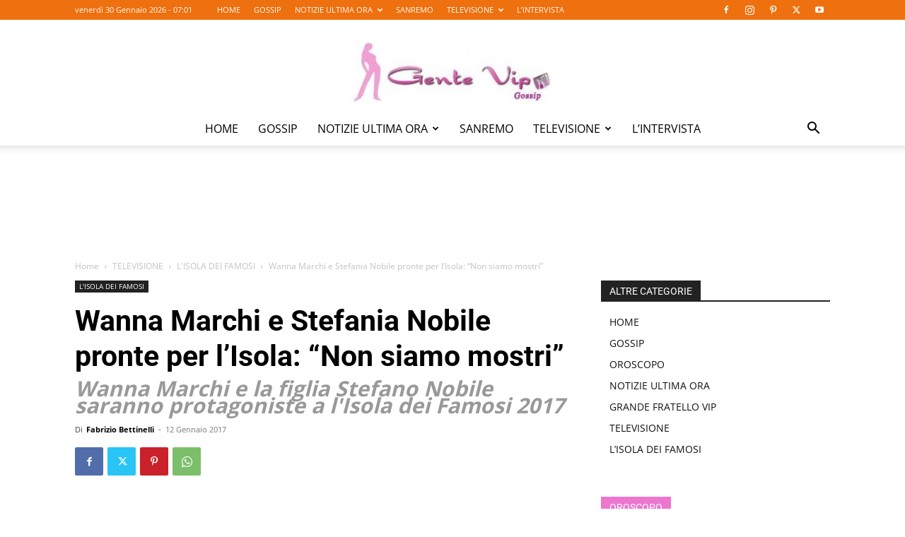

--- FILE ---
content_type: text/html; charset=UTF-8
request_url: https://gentevip.it/tv-gossip/isola-dei-famosi/isola-dei-famosi-2017-wanna-marchi-stefania-nobile/178066/
body_size: 21102
content:
<!doctype html >
<!--[if IE 8]>    <html class="ie8" lang="en"> <![endif]-->
<!--[if IE 9]>    <html class="ie9" lang="en"> <![endif]-->
<!--[if gt IE 8]><!--> <html lang="it-IT" prefix="og: https://ogp.me/ns#"> <!--<![endif]-->
<head>
    <title>Wanna Marchi e Stefania Nobile pronte per l&#039;Isola: &quot;Non siamo mostri&quot;</title>
    <meta charset="UTF-8" />
    <meta name="viewport" content="width=device-width, initial-scale=1.0">
    <link rel="pingback" href="https://gentevip.it/xmlrpc.php" />
    	
	<link rel="icon" type="image/png" href="https://gentevip.it/wp-content/uploads/2020/04/favicon-16.png">
<!-- Ottimizzazione per i motori di ricerca di Rank Math - https://rankmath.com/ -->
<meta name="description" content="Isola dei Famosi 2017 Wanna Marchi e la figlia Stefano Nobile saranno protagoniste a l&#039;Isola dei Famosi 12. Le dichiarazioni delle concorrenti."/>
<meta name="robots" content="follow, index, max-snippet:-1, max-video-preview:-1, max-image-preview:large"/>
<link rel="canonical" href="https://gentevip.it/tv-gossip/isola-dei-famosi/isola-dei-famosi-2017-wanna-marchi-stefania-nobile/178066/" />
<meta property="og:locale" content="it_IT" />
<meta property="og:type" content="article" />
<meta property="og:title" content="Wanna Marchi e Stefania Nobile pronte per l&#039;Isola: &quot;Non siamo mostri&quot;" />
<meta property="og:description" content="Isola dei Famosi 2017 Wanna Marchi e la figlia Stefano Nobile saranno protagoniste a l&#039;Isola dei Famosi 12. Le dichiarazioni delle concorrenti." />
<meta property="og:url" content="https://gentevip.it/tv-gossip/isola-dei-famosi/isola-dei-famosi-2017-wanna-marchi-stefania-nobile/178066/" />
<meta property="og:site_name" content="Gente Vip News" />
<meta property="article:publisher" content="https://www.facebook.com/gentevipgossipnews/" />
<meta property="article:author" content="https://www.facebook.com/fabrizio.bettinelli.507027" />
<meta property="article:tag" content="GOSSIP NEWS" />
<meta property="article:tag" content="L&#039;ISOLA DEI FAMOSI" />
<meta property="article:tag" content="stefania nobile" />
<meta property="article:tag" content="wanna marchi" />
<meta property="article:section" content="L&#039;ISOLA DEI FAMOSI" />
<meta property="og:image" content="https://gentevip.it/wp-content/uploads/2017/01/Wanna-Marchi-Stefania-Nobile.jpg" />
<meta property="og:image:secure_url" content="https://gentevip.it/wp-content/uploads/2017/01/Wanna-Marchi-Stefania-Nobile.jpg" />
<meta property="og:image:width" content="684" />
<meta property="og:image:height" content="572" />
<meta property="og:image:alt" content="Wanna Marchi Stefania Nobile" />
<meta property="og:image:type" content="image/jpeg" />
<meta property="article:published_time" content="2017-01-12T15:47:34+01:00" />
<meta name="twitter:card" content="summary_large_image" />
<meta name="twitter:title" content="Wanna Marchi e Stefania Nobile pronte per l&#039;Isola: &quot;Non siamo mostri&quot;" />
<meta name="twitter:description" content="Isola dei Famosi 2017 Wanna Marchi e la figlia Stefano Nobile saranno protagoniste a l&#039;Isola dei Famosi 12. Le dichiarazioni delle concorrenti." />
<meta name="twitter:site" content="@GenteVipNews" />
<meta name="twitter:creator" content="@GenteVipNews" />
<meta name="twitter:image" content="https://gentevip.it/wp-content/uploads/2017/01/Wanna-Marchi-Stefania-Nobile.jpg" />
<meta name="twitter:label1" content="Scritto da" />
<meta name="twitter:data1" content="Fabrizio Bettinelli" />
<meta name="twitter:label2" content="Tempo di lettura" />
<meta name="twitter:data2" content="2 minuti" />
<script type="application/ld+json" class="rank-math-schema">{"@context":"https://schema.org","@graph":[{"@type":["Person","Organization"],"@id":"https://gentevip.it/#person","name":"Gente Vip News","sameAs":["https://www.facebook.com/gentevipgossipnews/","https://twitter.com/GenteVipNews"]},{"@type":"WebSite","@id":"https://gentevip.it/#website","url":"https://gentevip.it","name":"Gente Vip News","publisher":{"@id":"https://gentevip.it/#person"},"inLanguage":"it-IT"},{"@type":"ImageObject","@id":"https://gentevip.it/wp-content/uploads/2017/01/Wanna-Marchi-Stefania-Nobile.jpg","url":"https://gentevip.it/wp-content/uploads/2017/01/Wanna-Marchi-Stefania-Nobile.jpg","width":"684","height":"572","caption":"Wanna Marchi Stefania Nobile","inLanguage":"it-IT"},{"@type":"BreadcrumbList","@id":"https://gentevip.it/tv-gossip/isola-dei-famosi/isola-dei-famosi-2017-wanna-marchi-stefania-nobile/178066/#breadcrumb","itemListElement":[{"@type":"ListItem","position":"1","item":{"@id":"https://gentevip.it","name":"Home"}},{"@type":"ListItem","position":"2","item":{"@id":"https://gentevip.it/tv-gossip/isola-dei-famosi/","name":"Isola dei Famosi \u00bb"}},{"@type":"ListItem","position":"3","item":{"@id":"https://gentevip.it/tv-gossip/isola-dei-famosi/isola-dei-famosi-2017-wanna-marchi-stefania-nobile/178066/","name":"Wanna Marchi e Stefania Nobile pronte per l&#8217;Isola: &#8220;Non siamo mostri&#8221;"}}]},{"@type":"WebPage","@id":"https://gentevip.it/tv-gossip/isola-dei-famosi/isola-dei-famosi-2017-wanna-marchi-stefania-nobile/178066/#webpage","url":"https://gentevip.it/tv-gossip/isola-dei-famosi/isola-dei-famosi-2017-wanna-marchi-stefania-nobile/178066/","name":"Wanna Marchi e Stefania Nobile pronte per l&#039;Isola: &quot;Non siamo mostri&quot;","datePublished":"2017-01-12T15:47:34+01:00","dateModified":"2017-01-12T15:47:34+01:00","isPartOf":{"@id":"https://gentevip.it/#website"},"primaryImageOfPage":{"@id":"https://gentevip.it/wp-content/uploads/2017/01/Wanna-Marchi-Stefania-Nobile.jpg"},"inLanguage":"it-IT","breadcrumb":{"@id":"https://gentevip.it/tv-gossip/isola-dei-famosi/isola-dei-famosi-2017-wanna-marchi-stefania-nobile/178066/#breadcrumb"}},{"@type":"Person","@id":"https://gentevip.it/author/fabrizio/","name":"Fabrizio Bettinelli","url":"https://gentevip.it/author/fabrizio/","image":{"@type":"ImageObject","@id":"https://secure.gravatar.com/avatar/2fe9e29d633e5a2bdfa241d001a2ab20d9567170bf079e313aa8592fe9555d8f?s=96&amp;d=mm&amp;r=g","url":"https://secure.gravatar.com/avatar/2fe9e29d633e5a2bdfa241d001a2ab20d9567170bf079e313aa8592fe9555d8f?s=96&amp;d=mm&amp;r=g","caption":"Fabrizio Bettinelli","inLanguage":"it-IT"},"sameAs":["https://www.facebook.com/fabrizio.bettinelli.507027"]},{"@type":"BlogPosting","headline":"Wanna Marchi e Stefania Nobile pronte per l&#039;Isola: &quot;Non siamo mostri&quot;","keywords":"isola dei famosi 2017","datePublished":"2017-01-12T15:47:34+01:00","dateModified":"2017-01-12T15:47:34+01:00","articleSection":"L'ISOLA DEI FAMOSI","author":{"@id":"https://gentevip.it/author/fabrizio/","name":"Fabrizio Bettinelli"},"publisher":{"@id":"https://gentevip.it/#person"},"description":"Isola dei Famosi 2017 Wanna Marchi e la figlia Stefano Nobile saranno protagoniste a l&#039;Isola dei Famosi 12. Le dichiarazioni delle concorrenti.","name":"Wanna Marchi e Stefania Nobile pronte per l&#039;Isola: &quot;Non siamo mostri&quot;","@id":"https://gentevip.it/tv-gossip/isola-dei-famosi/isola-dei-famosi-2017-wanna-marchi-stefania-nobile/178066/#richSnippet","isPartOf":{"@id":"https://gentevip.it/tv-gossip/isola-dei-famosi/isola-dei-famosi-2017-wanna-marchi-stefania-nobile/178066/#webpage"},"image":{"@id":"https://gentevip.it/wp-content/uploads/2017/01/Wanna-Marchi-Stefania-Nobile.jpg"},"inLanguage":"it-IT","mainEntityOfPage":{"@id":"https://gentevip.it/tv-gossip/isola-dei-famosi/isola-dei-famosi-2017-wanna-marchi-stefania-nobile/178066/#webpage"}}]}</script>
<!-- /Rank Math WordPress SEO plugin -->

<link rel='dns-prefetch' href='//fonts.googleapis.com' />
<link rel="alternate" type="application/rss+xml" title="Gente Vip News &raquo; Feed" href="https://gentevip.it/feed/" />
<link rel="alternate" type="application/rss+xml" title="Gente Vip News &raquo; Feed dei commenti" href="https://gentevip.it/comments/feed/" />
<link rel="alternate" type="application/rss+xml" title="Gente Vip News &raquo; Wanna Marchi e Stefania Nobile pronte per l&#8217;Isola: &#8220;Non siamo mostri&#8221; Feed dei commenti" href="https://gentevip.it/tv-gossip/isola-dei-famosi/isola-dei-famosi-2017-wanna-marchi-stefania-nobile/178066/feed/" />
<script type="text/javascript">
/* <![CDATA[ */
window._wpemojiSettings = {"baseUrl":"https:\/\/s.w.org\/images\/core\/emoji\/16.0.1\/72x72\/","ext":".png","svgUrl":"https:\/\/s.w.org\/images\/core\/emoji\/16.0.1\/svg\/","svgExt":".svg","source":{"concatemoji":"https:\/\/gentevip.it\/wp-includes\/js\/wp-emoji-release.min.js?ver=6.8.3"}};
/*! This file is auto-generated */
!function(s,n){var o,i,e;function c(e){try{var t={supportTests:e,timestamp:(new Date).valueOf()};sessionStorage.setItem(o,JSON.stringify(t))}catch(e){}}function p(e,t,n){e.clearRect(0,0,e.canvas.width,e.canvas.height),e.fillText(t,0,0);var t=new Uint32Array(e.getImageData(0,0,e.canvas.width,e.canvas.height).data),a=(e.clearRect(0,0,e.canvas.width,e.canvas.height),e.fillText(n,0,0),new Uint32Array(e.getImageData(0,0,e.canvas.width,e.canvas.height).data));return t.every(function(e,t){return e===a[t]})}function u(e,t){e.clearRect(0,0,e.canvas.width,e.canvas.height),e.fillText(t,0,0);for(var n=e.getImageData(16,16,1,1),a=0;a<n.data.length;a++)if(0!==n.data[a])return!1;return!0}function f(e,t,n,a){switch(t){case"flag":return n(e,"\ud83c\udff3\ufe0f\u200d\u26a7\ufe0f","\ud83c\udff3\ufe0f\u200b\u26a7\ufe0f")?!1:!n(e,"\ud83c\udde8\ud83c\uddf6","\ud83c\udde8\u200b\ud83c\uddf6")&&!n(e,"\ud83c\udff4\udb40\udc67\udb40\udc62\udb40\udc65\udb40\udc6e\udb40\udc67\udb40\udc7f","\ud83c\udff4\u200b\udb40\udc67\u200b\udb40\udc62\u200b\udb40\udc65\u200b\udb40\udc6e\u200b\udb40\udc67\u200b\udb40\udc7f");case"emoji":return!a(e,"\ud83e\udedf")}return!1}function g(e,t,n,a){var r="undefined"!=typeof WorkerGlobalScope&&self instanceof WorkerGlobalScope?new OffscreenCanvas(300,150):s.createElement("canvas"),o=r.getContext("2d",{willReadFrequently:!0}),i=(o.textBaseline="top",o.font="600 32px Arial",{});return e.forEach(function(e){i[e]=t(o,e,n,a)}),i}function t(e){var t=s.createElement("script");t.src=e,t.defer=!0,s.head.appendChild(t)}"undefined"!=typeof Promise&&(o="wpEmojiSettingsSupports",i=["flag","emoji"],n.supports={everything:!0,everythingExceptFlag:!0},e=new Promise(function(e){s.addEventListener("DOMContentLoaded",e,{once:!0})}),new Promise(function(t){var n=function(){try{var e=JSON.parse(sessionStorage.getItem(o));if("object"==typeof e&&"number"==typeof e.timestamp&&(new Date).valueOf()<e.timestamp+604800&&"object"==typeof e.supportTests)return e.supportTests}catch(e){}return null}();if(!n){if("undefined"!=typeof Worker&&"undefined"!=typeof OffscreenCanvas&&"undefined"!=typeof URL&&URL.createObjectURL&&"undefined"!=typeof Blob)try{var e="postMessage("+g.toString()+"("+[JSON.stringify(i),f.toString(),p.toString(),u.toString()].join(",")+"));",a=new Blob([e],{type:"text/javascript"}),r=new Worker(URL.createObjectURL(a),{name:"wpTestEmojiSupports"});return void(r.onmessage=function(e){c(n=e.data),r.terminate(),t(n)})}catch(e){}c(n=g(i,f,p,u))}t(n)}).then(function(e){for(var t in e)n.supports[t]=e[t],n.supports.everything=n.supports.everything&&n.supports[t],"flag"!==t&&(n.supports.everythingExceptFlag=n.supports.everythingExceptFlag&&n.supports[t]);n.supports.everythingExceptFlag=n.supports.everythingExceptFlag&&!n.supports.flag,n.DOMReady=!1,n.readyCallback=function(){n.DOMReady=!0}}).then(function(){return e}).then(function(){var e;n.supports.everything||(n.readyCallback(),(e=n.source||{}).concatemoji?t(e.concatemoji):e.wpemoji&&e.twemoji&&(t(e.twemoji),t(e.wpemoji)))}))}((window,document),window._wpemojiSettings);
/* ]]> */
</script>
<link data-optimized="2" rel="stylesheet" href="https://gentevip.it/wp-content/litespeed/css/b6eeb2282a79696a5586966eddc518ee.css?ver=bae95" />













<script type="text/javascript" src="https://gentevip.it/wp-includes/js/jquery/jquery.min.js?ver=3.7.1" id="jquery-core-js"></script>
<script type="text/javascript" src="https://gentevip.it/wp-includes/js/jquery/jquery-migrate.min.js?ver=3.4.1" id="jquery-migrate-js"></script>
<link rel="https://api.w.org/" href="https://gentevip.it/wp-json/" /><link rel="alternate" title="JSON" type="application/json" href="https://gentevip.it/wp-json/wp/v2/posts/178066" /><link rel="EditURI" type="application/rsd+xml" title="RSD" href="https://gentevip.it/xmlrpc.php?rsd" />
<meta name="generator" content="WordPress 6.8.3" />
<link rel='shortlink' href='https://gentevip.it/?p=178066' />
<link rel="alternate" title="oEmbed (JSON)" type="application/json+oembed" href="https://gentevip.it/wp-json/oembed/1.0/embed?url=https%3A%2F%2Fgentevip.it%2Ftv-gossip%2Fisola-dei-famosi%2Fisola-dei-famosi-2017-wanna-marchi-stefania-nobile%2F178066%2F" />
<link rel="alternate" title="oEmbed (XML)" type="text/xml+oembed" href="https://gentevip.it/wp-json/oembed/1.0/embed?url=https%3A%2F%2Fgentevip.it%2Ftv-gossip%2Fisola-dei-famosi%2Fisola-dei-famosi-2017-wanna-marchi-stefania-nobile%2F178066%2F&#038;format=xml" />
    <script>
        window.tdb_global_vars = {"wpRestUrl":"https:\/\/gentevip.it\/wp-json\/","permalinkStructure":"\/%category%\/%postname%\/%post_id%\/"};
        window.tdb_p_autoload_vars = {"isAjax":false,"isAdminBarShowing":false,"autoloadScrollPercent":50,"postAutoloadStatus":"off","origPostEditUrl":null};
    </script>
    
    
	

<!-- JS generated by theme -->

<script>
    
    

	    var tdBlocksArray = []; //here we store all the items for the current page

	    // td_block class - each ajax block uses a object of this class for requests
	    function tdBlock() {
		    this.id = '';
		    this.block_type = 1; //block type id (1-234 etc)
		    this.atts = '';
		    this.td_column_number = '';
		    this.td_current_page = 1; //
		    this.post_count = 0; //from wp
		    this.found_posts = 0; //from wp
		    this.max_num_pages = 0; //from wp
		    this.td_filter_value = ''; //current live filter value
		    this.is_ajax_running = false;
		    this.td_user_action = ''; // load more or infinite loader (used by the animation)
		    this.header_color = '';
		    this.ajax_pagination_infinite_stop = ''; //show load more at page x
	    }

        // td_js_generator - mini detector
        ( function () {
            var htmlTag = document.getElementsByTagName("html")[0];

	        if ( navigator.userAgent.indexOf("MSIE 10.0") > -1 ) {
                htmlTag.className += ' ie10';
            }

            if ( !!navigator.userAgent.match(/Trident.*rv\:11\./) ) {
                htmlTag.className += ' ie11';
            }

	        if ( navigator.userAgent.indexOf("Edge") > -1 ) {
                htmlTag.className += ' ieEdge';
            }

            if ( /(iPad|iPhone|iPod)/g.test(navigator.userAgent) ) {
                htmlTag.className += ' td-md-is-ios';
            }

            var user_agent = navigator.userAgent.toLowerCase();
            if ( user_agent.indexOf("android") > -1 ) {
                htmlTag.className += ' td-md-is-android';
            }

            if ( -1 !== navigator.userAgent.indexOf('Mac OS X')  ) {
                htmlTag.className += ' td-md-is-os-x';
            }

            if ( /chrom(e|ium)/.test(navigator.userAgent.toLowerCase()) ) {
               htmlTag.className += ' td-md-is-chrome';
            }

            if ( -1 !== navigator.userAgent.indexOf('Firefox') ) {
                htmlTag.className += ' td-md-is-firefox';
            }

            if ( -1 !== navigator.userAgent.indexOf('Safari') && -1 === navigator.userAgent.indexOf('Chrome') ) {
                htmlTag.className += ' td-md-is-safari';
            }

            if( -1 !== navigator.userAgent.indexOf('IEMobile') ){
                htmlTag.className += ' td-md-is-iemobile';
            }

        })();

        var tdLocalCache = {};

        ( function () {
            "use strict";

            tdLocalCache = {
                data: {},
                remove: function (resource_id) {
                    delete tdLocalCache.data[resource_id];
                },
                exist: function (resource_id) {
                    return tdLocalCache.data.hasOwnProperty(resource_id) && tdLocalCache.data[resource_id] !== null;
                },
                get: function (resource_id) {
                    return tdLocalCache.data[resource_id];
                },
                set: function (resource_id, cachedData) {
                    tdLocalCache.remove(resource_id);
                    tdLocalCache.data[resource_id] = cachedData;
                }
            };
        })();

    
    
var td_viewport_interval_list=[{"limitBottom":767,"sidebarWidth":228},{"limitBottom":1018,"sidebarWidth":300},{"limitBottom":1140,"sidebarWidth":324}];
var td_animation_stack_effect="type0";
var tds_animation_stack=true;
var td_animation_stack_specific_selectors=".entry-thumb, img, .td-lazy-img";
var td_animation_stack_general_selectors=".td-animation-stack img, .td-animation-stack .entry-thumb, .post img, .td-animation-stack .td-lazy-img";
var tdc_is_installed="yes";
var td_ajax_url="https:\/\/gentevip.it\/wp-admin\/admin-ajax.php?td_theme_name=Newspaper&v=12.6.5";
var td_get_template_directory_uri="https:\/\/gentevip.it\/wp-content\/plugins\/td-composer\/legacy\/common";
var tds_snap_menu="snap";
var tds_logo_on_sticky="";
var tds_header_style="10";
var td_please_wait="Per favore attendi...";
var td_email_user_pass_incorrect="Utente o password errata!";
var td_email_user_incorrect="Email o Username errati!";
var td_email_incorrect="Email non corretta!";
var td_user_incorrect="Username incorrect!";
var td_email_user_empty="Email or username empty!";
var td_pass_empty="Pass empty!";
var td_pass_pattern_incorrect="Invalid Pass Pattern!";
var td_retype_pass_incorrect="Retyped Pass incorrect!";
var tds_more_articles_on_post_enable="";
var tds_more_articles_on_post_time_to_wait="";
var tds_more_articles_on_post_pages_distance_from_top=0;
var tds_captcha="";
var tds_theme_color_site_wide="#ef700e";
var tds_smart_sidebar="enabled";
var tdThemeName="Newspaper";
var tdThemeNameWl="Newspaper";
var td_magnific_popup_translation_tPrev="Precedente (Freccia Sinistra)";
var td_magnific_popup_translation_tNext="Successivo (tasto freccia destra)";
var td_magnific_popup_translation_tCounter="%curr% di %total%";
var td_magnific_popup_translation_ajax_tError="Il contenuto di %url% non pu\u00f2 essere caricato.";
var td_magnific_popup_translation_image_tError="L'immagine #%curr% non pu\u00f2 essere caricata";
var tdBlockNonce="96411c1e7e";
var tdMobileMenu="enabled";
var tdMobileSearch="enabled";
var tdsDateFormat="l j F Y - h:m";
var tdDateNamesI18n={"month_names":["Gennaio","Febbraio","Marzo","Aprile","Maggio","Giugno","Luglio","Agosto","Settembre","Ottobre","Novembre","Dicembre"],"month_names_short":["Gen","Feb","Mar","Apr","Mag","Giu","Lug","Ago","Set","Ott","Nov","Dic"],"day_names":["domenica","luned\u00ec","marted\u00ec","mercoled\u00ec","gioved\u00ec","venerd\u00ec","sabato"],"day_names_short":["Dom","Lun","Mar","Mer","Gio","Ven","Sab"]};
var tdb_modal_confirm="Save";
var tdb_modal_cancel="Cancel";
var tdb_modal_confirm_alt="Yes";
var tdb_modal_cancel_alt="No";
var td_ad_background_click_link="";
var td_ad_background_click_target="_blank";
</script>


<!-- Header style compiled by theme -->



<meta name="google-adsense-account" content="ca-pub-6896033505166849">

<!-- Google tag (gtag.js) -->
<script async src="https://www.googletagmanager.com/gtag/js?id=G-0TFPNL8LQ0"></script>
<script>
  window.dataLayer = window.dataLayer || [];
  function gtag(){dataLayer.push(arguments);}
  gtag('js', new Date());

  gtag('config', 'G-0TFPNL8LQ0');
</script>



<script type="application/ld+json">
    {
        "@context": "https://schema.org",
        "@type": "BreadcrumbList",
        "itemListElement": [
            {
                "@type": "ListItem",
                "position": 1,
                "item": {
                    "@type": "WebSite",
                    "@id": "https://gentevip.it/",
                    "name": "Home"
                }
            },
            {
                "@type": "ListItem",
                "position": 2,
                    "item": {
                    "@type": "WebPage",
                    "@id": "https://gentevip.it/tv-gossip/",
                    "name": "TELEVISIONE"
                }
            }
            ,{
                "@type": "ListItem",
                "position": 3,
                    "item": {
                    "@type": "WebPage",
                    "@id": "https://gentevip.it/tv-gossip/isola-dei-famosi/",
                    "name": "L'ISOLA DEI FAMOSI"                                
                }
            }
            ,{
                "@type": "ListItem",
                "position": 4,
                    "item": {
                    "@type": "WebPage",
                    "@id": "https://gentevip.it/tv-gossip/isola-dei-famosi/isola-dei-famosi-2017-wanna-marchi-stefania-nobile/178066/",
                    "name": "Wanna Marchi e Stefania Nobile pronte per l&#8217;Isola: &#8220;Non siamo mostri&#8221;"                                
                }
            }    
        ]
    }
</script>

<!-- Button style compiled by theme -->



	<style id="tdw-css-placeholder"></style></head>

<body class="wp-singular post-template-default single single-post postid-178066 single-format-standard wp-theme-Newspaper wp-child-theme-Newspaper-child td-standard-pack isola-dei-famosi-2017-wanna-marchi-stefania-nobile global-block-template-1 td-fashion td-animation-stack-type0 td-full-layout" itemscope="itemscope" itemtype="https://schema.org/WebPage">

<div class="td-scroll-up td-hide-scroll-up-on-mob" data-style="style1"><i class="td-icon-menu-up"></i></div>
    <div class="td-menu-background" style="visibility:hidden"></div>
<div id="td-mobile-nav" style="visibility:hidden">
    <div class="td-mobile-container">
        <!-- mobile menu top section -->
        <div class="td-menu-socials-wrap">
            <!-- socials -->
            <div class="td-menu-socials">
                
        <span class="td-social-icon-wrap">
            <a target="_blank" href="https://www.facebook.com/gentevipgossipnews/" title="Facebook">
                <i class="td-icon-font td-icon-facebook"></i>
                <span style="display: none">Facebook</span>
            </a>
        </span>
        <span class="td-social-icon-wrap">
            <a target="_blank" href="https://www.instagram.com/gentevipgossipnews/" title="Instagram">
                <i class="td-icon-font td-icon-instagram"></i>
                <span style="display: none">Instagram</span>
            </a>
        </span>
        <span class="td-social-icon-wrap">
            <a target="_blank" href="https://www.pinterest.it/gentevipgossip/gentevipit-gente-vip-gossip-news/" title="Pinterest">
                <i class="td-icon-font td-icon-pinterest"></i>
                <span style="display: none">Pinterest</span>
            </a>
        </span>
        <span class="td-social-icon-wrap">
            <a target="_blank" href="https://twitter.com/gentevipnews" title="Twitter">
                <i class="td-icon-font td-icon-twitter"></i>
                <span style="display: none">Twitter</span>
            </a>
        </span>
        <span class="td-social-icon-wrap">
            <a target="_blank" href="https://www.youtube.com/user/SuperAnnamaria66" title="Youtube">
                <i class="td-icon-font td-icon-youtube"></i>
                <span style="display: none">Youtube</span>
            </a>
        </span>            </div>
            <!-- close button -->
            <div class="td-mobile-close">
                <span><i class="td-icon-close-mobile"></i></span>
            </div>
        </div>

        <!-- login section -->
        
        <!-- menu section -->
        <div class="td-mobile-content">
            <div class="menu-home-container"><ul id="menu-home" class="td-mobile-main-menu"><li id="menu-item-39777" class="menu-item menu-item-type-custom menu-item-object-custom menu-item-home menu-item-first menu-item-39777"><a title="Gentevip.it" href="https://gentevip.it">HOME</a></li>
<li id="menu-item-34330" class="menu-item menu-item-type-taxonomy menu-item-object-category menu-item-34330"><a title="News" href="https://gentevip.it/gossip/">GOSSIP</a></li>
<li id="menu-item-152835" class="menu-item menu-item-type-taxonomy menu-item-object-category menu-item-has-children menu-item-152835"><a title="Notizie dell&#8217;ultima ora" href="https://gentevip.it/notizie-ultima-ora/">NOTIZIE ULTIMA ORA<i class="td-icon-menu-right td-element-after"></i></a>
<ul class="sub-menu">
	<li id="menu-item-144583" class="menu-item menu-item-type-taxonomy menu-item-object-category menu-item-144583"><a title="News Teatro" href="https://gentevip.it/notizie-ultima-ora/teatro/">TEATRO</a></li>
	<li id="menu-item-144581" class="menu-item menu-item-type-taxonomy menu-item-object-category menu-item-144581"><a title="News Cinema" href="https://gentevip.it/notizie-ultima-ora/cinema/">CINEMA</a></li>
	<li id="menu-item-144999" class="menu-item menu-item-type-taxonomy menu-item-object-category menu-item-144999"><a title="News Musica" href="https://gentevip.it/notizie-ultima-ora/musica/">MUSICA</a></li>
	<li id="menu-item-168548" class="menu-item menu-item-type-taxonomy menu-item-object-category menu-item-168548"><a title="L&#8217;oroscopo" href="https://gentevip.it/oroscopo/">OROSCOPO</a></li>
</ul>
</li>
<li id="menu-item-159363" class="menu-item menu-item-type-taxonomy menu-item-object-category menu-item-159363"><a title="Sanremo News" href="https://gentevip.it/tv-gossip/sanremo/">SANREMO</a></li>
<li id="menu-item-144580" class="menu-item menu-item-type-taxonomy menu-item-object-category current-post-ancestor menu-item-has-children menu-item-144580"><a title="Programmi Televisivi" href="https://gentevip.it/tv-gossip/">TELEVISIONE<i class="td-icon-menu-right td-element-after"></i></a>
<ul class="sub-menu">
	<li id="menu-item-164574" class="menu-item menu-item-type-taxonomy menu-item-object-category menu-item-164574"><a title="Notizie su Gf VIP" href="https://gentevip.it/tv-gossip/grande-fratello-vip/">GRANDE FRATELLO VIP</a></li>
	<li id="menu-item-144579" class="menu-item menu-item-type-taxonomy menu-item-object-category current-post-ancestor current-menu-parent current-post-parent menu-item-144579"><a title="Notizie su Isola dei Famosi" href="https://gentevip.it/tv-gossip/isola-dei-famosi/">L&#8217;ISOLA DEI FAMOSI</a></li>
</ul>
</li>
<li id="menu-item-222090" class="menu-item menu-item-type-taxonomy menu-item-object-category menu-item-222090"><a title="Interviste ai personaggi famosi " href="https://gentevip.it/notizie-ultima-ora/intervista/">L&#8217;INTERVISTA</a></li>
</ul></div>        </div>
    </div>

    <!-- register/login section -->
    </div><div class="td-search-background" style="visibility:hidden"></div>
<div class="td-search-wrap-mob" style="visibility:hidden">
	<div class="td-drop-down-search">
		<form method="get" class="td-search-form" action="https://gentevip.it/">
			<!-- close button -->
			<div class="td-search-close">
				<span><i class="td-icon-close-mobile"></i></span>
			</div>
			<div role="search" class="td-search-input">
				<span>Cerca</span>
				<input id="td-header-search-mob" type="text" value="" name="s" autocomplete="off" />
			</div>
		</form>
		<div id="td-aj-search-mob" class="td-ajax-search-flex"></div>
	</div>
</div>

    <div id="td-outer-wrap" class="td-theme-wrap">
    
        
            <div class="tdc-header-wrap ">

            <!--
Header style 10
-->

<div class="td-header-wrap td-header-style-10 ">
    
            <div class="td-header-top-menu-full td-container-wrap ">
            <div class="td-container td-header-row td-header-top-menu">
                
    <div class="top-bar-style-1">
        
<div class="td-header-sp-top-menu">


	        <div class="td_data_time">
            <div style="visibility:hidden;">

                venerdì 30 Gennaio 2026 - 08:01
            </div>
        </div>
    <div class="menu-top-container"><ul id="menu-home-1" class="top-header-menu"><li class="menu-item menu-item-type-custom menu-item-object-custom menu-item-home menu-item-first td-menu-item td-normal-menu menu-item-39777"><a href="https://gentevip.it" title="Gentevip.it">HOME</a></li>
<li class="menu-item menu-item-type-taxonomy menu-item-object-category td-menu-item td-normal-menu menu-item-34330"><a href="https://gentevip.it/gossip/" title="News">GOSSIP</a></li>
<li class="menu-item menu-item-type-taxonomy menu-item-object-category menu-item-has-children td-menu-item td-normal-menu menu-item-152835"><a href="https://gentevip.it/notizie-ultima-ora/" title="Notizie dell&#8217;ultima ora">NOTIZIE ULTIMA ORA</a>
<ul class="sub-menu">
	<li class="menu-item menu-item-type-taxonomy menu-item-object-category td-menu-item td-normal-menu menu-item-144583"><a href="https://gentevip.it/notizie-ultima-ora/teatro/" title="News Teatro">TEATRO</a></li>
	<li class="menu-item menu-item-type-taxonomy menu-item-object-category td-menu-item td-normal-menu menu-item-144581"><a href="https://gentevip.it/notizie-ultima-ora/cinema/" title="News Cinema">CINEMA</a></li>
	<li class="menu-item menu-item-type-taxonomy menu-item-object-category td-menu-item td-normal-menu menu-item-144999"><a href="https://gentevip.it/notizie-ultima-ora/musica/" title="News Musica">MUSICA</a></li>
	<li class="menu-item menu-item-type-taxonomy menu-item-object-category td-menu-item td-normal-menu menu-item-168548"><a href="https://gentevip.it/oroscopo/" title="L&#8217;oroscopo">OROSCOPO</a></li>
</ul>
</li>
<li class="menu-item menu-item-type-taxonomy menu-item-object-category td-menu-item td-normal-menu menu-item-159363"><a href="https://gentevip.it/tv-gossip/sanremo/" title="Sanremo News">SANREMO</a></li>
<li class="menu-item menu-item-type-taxonomy menu-item-object-category current-post-ancestor menu-item-has-children td-menu-item td-normal-menu menu-item-144580"><a href="https://gentevip.it/tv-gossip/" title="Programmi Televisivi">TELEVISIONE</a>
<ul class="sub-menu">
	<li class="menu-item menu-item-type-taxonomy menu-item-object-category td-menu-item td-normal-menu menu-item-164574"><a href="https://gentevip.it/tv-gossip/grande-fratello-vip/" title="Notizie su Gf VIP">GRANDE FRATELLO VIP</a></li>
	<li class="menu-item menu-item-type-taxonomy menu-item-object-category current-post-ancestor current-menu-parent current-post-parent td-menu-item td-normal-menu menu-item-144579"><a href="https://gentevip.it/tv-gossip/isola-dei-famosi/" title="Notizie su Isola dei Famosi">L&#8217;ISOLA DEI FAMOSI</a></li>
</ul>
</li>
<li class="menu-item menu-item-type-taxonomy menu-item-object-category td-menu-item td-normal-menu menu-item-222090"><a href="https://gentevip.it/notizie-ultima-ora/intervista/" title="Interviste ai personaggi famosi ">L&#8217;INTERVISTA</a></li>
</ul></div></div>
        <div class="td-header-sp-top-widget">
    
    
        
        <span class="td-social-icon-wrap">
            <a target="_blank" href="https://www.facebook.com/gentevipgossipnews/" title="Facebook">
                <i class="td-icon-font td-icon-facebook"></i>
                <span style="display: none">Facebook</span>
            </a>
        </span>
        <span class="td-social-icon-wrap">
            <a target="_blank" href="https://www.instagram.com/gentevipgossipnews/" title="Instagram">
                <i class="td-icon-font td-icon-instagram"></i>
                <span style="display: none">Instagram</span>
            </a>
        </span>
        <span class="td-social-icon-wrap">
            <a target="_blank" href="https://www.pinterest.it/gentevipgossip/gentevipit-gente-vip-gossip-news/" title="Pinterest">
                <i class="td-icon-font td-icon-pinterest"></i>
                <span style="display: none">Pinterest</span>
            </a>
        </span>
        <span class="td-social-icon-wrap">
            <a target="_blank" href="https://twitter.com/gentevipnews" title="Twitter">
                <i class="td-icon-font td-icon-twitter"></i>
                <span style="display: none">Twitter</span>
            </a>
        </span>
        <span class="td-social-icon-wrap">
            <a target="_blank" href="https://www.youtube.com/user/SuperAnnamaria66" title="Youtube">
                <i class="td-icon-font td-icon-youtube"></i>
                <span style="display: none">Youtube</span>
            </a>
        </span>    </div>

    </div>

<!-- LOGIN MODAL -->

                <div id="login-form" class="white-popup-block mfp-hide mfp-with-anim td-login-modal-wrap">
                    <div class="td-login-wrap">
                        <a href="#" aria-label="Back" class="td-back-button"><i class="td-icon-modal-back"></i></a>
                        <div id="td-login-div" class="td-login-form-div td-display-block">
                            <div class="td-login-panel-title">Registrati</div>
                            <div class="td-login-panel-descr">Benvenuto! Accedi al tuo account</div>
                            <div class="td_display_err"></div>
                            <form id="loginForm" action="#" method="post">
                                <div class="td-login-inputs"><input class="td-login-input" autocomplete="username" type="text" name="login_email" id="login_email" value="" required><label for="login_email">il tuo username</label></div>
                                <div class="td-login-inputs"><input class="td-login-input" autocomplete="current-password" type="password" name="login_pass" id="login_pass" value="" required><label for="login_pass">la tua password</label></div>
                                <input type="button"  name="login_button" id="login_button" class="wpb_button btn td-login-button" value="Accesso">
                                
                            </form>

                            

                            <div class="td-login-info-text"><a href="#" id="forgot-pass-link">Forgot your password? Get help</a></div>
                            
                            
                            
                            <div class="td-login-info-text"><a class="privacy-policy-link" href="https://gentevip.it/norme-sulla-privacy-di-gentevip-it/">Norme sulla Privacy</a></div>
                        </div>

                        

                         <div id="td-forgot-pass-div" class="td-login-form-div td-display-none">
                            <div class="td-login-panel-title">Recupero della password</div>
                            <div class="td-login-panel-descr">Recupera la tua password</div>
                            <div class="td_display_err"></div>
                            <form id="forgotpassForm" action="#" method="post">
                                <div class="td-login-inputs"><input class="td-login-input" type="text" name="forgot_email" id="forgot_email" value="" required><label for="forgot_email">La tua email</label></div>
                                <input type="button" name="forgot_button" id="forgot_button" class="wpb_button btn td-login-button" value="Invia la mia password">
                            </form>
                            <div class="td-login-info-text">La password verrà inviata via email.</div>
                        </div>
                        
                        
                    </div>
                </div>
                            </div>
        </div>
    
    <div class="td-banner-wrap-full td-logo-wrap-full td-logo-mobile-loaded td-container-wrap ">
        <div class="td-header-sp-logo">
            		<a class="td-main-logo" href="https://gentevip.it/">
			<img class="td-retina-data"  data-retina="https://gentevip.it/wp-content/uploads/2011/11/gentevip-logo5.-jpg-300x116.jpg" src="https://gentevip.it/wp-content/uploads/2011/11/gentevip-logo5.-jpg-300x116.jpg" alt="GenteVip News" title="GenteVip News"  width="" height=""/>
			<span class="td-visual-hidden">Gente Vip News</span>
		</a>
	        </div>
    </div>

	<div class="td-header-menu-wrap-full td-container-wrap ">
        
        <div class="td-header-menu-wrap td-header-gradient ">
			<div class="td-container td-header-row td-header-main-menu">
				<div id="td-header-menu" role="navigation">
        <div id="td-top-mobile-toggle"><a href="#" role="button" aria-label="Menu"><i class="td-icon-font td-icon-mobile"></i></a></div>
        <div class="td-main-menu-logo td-logo-in-header">
        		<a class="td-mobile-logo td-sticky-disable" aria-label="Logo" href="https://gentevip.it/">
			<img class="td-retina-data" data-retina="https://gentevip.it/wp-content/uploads/2016/07/logo_m2.png" src="https://gentevip.it/wp-content/uploads/2016/07/logo_m2.png" alt="GenteVip News" title="GenteVip News"  width="" height=""/>
		</a>
			<a class="td-header-logo td-sticky-disable" aria-label="Logo" href="https://gentevip.it/">
			<img class="td-retina-data" data-retina="https://gentevip.it/wp-content/uploads/2011/11/gentevip-logo5.-jpg-300x116.jpg" src="https://gentevip.it/wp-content/uploads/2011/11/gentevip-logo5.-jpg-300x116.jpg" alt="GenteVip News" title="GenteVip News"  width="" height=""/>
		</a>
	    </div>
    <div class="menu-home-container"><ul id="menu-home-2" class="sf-menu"><li class="menu-item menu-item-type-custom menu-item-object-custom menu-item-home menu-item-first td-menu-item td-normal-menu menu-item-39777"><a title="Gentevip.it" href="https://gentevip.it">HOME</a></li>
<li class="menu-item menu-item-type-taxonomy menu-item-object-category td-menu-item td-normal-menu menu-item-34330"><a title="News" href="https://gentevip.it/gossip/">GOSSIP</a></li>
<li class="menu-item menu-item-type-taxonomy menu-item-object-category menu-item-has-children td-menu-item td-normal-menu menu-item-152835"><a title="Notizie dell&#8217;ultima ora" href="https://gentevip.it/notizie-ultima-ora/">NOTIZIE ULTIMA ORA</a>
<ul class="sub-menu">
	<li class="menu-item menu-item-type-taxonomy menu-item-object-category td-menu-item td-normal-menu menu-item-144583"><a title="News Teatro" href="https://gentevip.it/notizie-ultima-ora/teatro/">TEATRO</a></li>
	<li class="menu-item menu-item-type-taxonomy menu-item-object-category td-menu-item td-normal-menu menu-item-144581"><a title="News Cinema" href="https://gentevip.it/notizie-ultima-ora/cinema/">CINEMA</a></li>
	<li class="menu-item menu-item-type-taxonomy menu-item-object-category td-menu-item td-normal-menu menu-item-144999"><a title="News Musica" href="https://gentevip.it/notizie-ultima-ora/musica/">MUSICA</a></li>
	<li class="menu-item menu-item-type-taxonomy menu-item-object-category td-menu-item td-normal-menu menu-item-168548"><a title="L&#8217;oroscopo" href="https://gentevip.it/oroscopo/">OROSCOPO</a></li>
</ul>
</li>
<li class="menu-item menu-item-type-taxonomy menu-item-object-category td-menu-item td-normal-menu menu-item-159363"><a title="Sanremo News" href="https://gentevip.it/tv-gossip/sanremo/">SANREMO</a></li>
<li class="menu-item menu-item-type-taxonomy menu-item-object-category current-post-ancestor menu-item-has-children td-menu-item td-normal-menu menu-item-144580"><a title="Programmi Televisivi" href="https://gentevip.it/tv-gossip/">TELEVISIONE</a>
<ul class="sub-menu">
	<li class="menu-item menu-item-type-taxonomy menu-item-object-category td-menu-item td-normal-menu menu-item-164574"><a title="Notizie su Gf VIP" href="https://gentevip.it/tv-gossip/grande-fratello-vip/">GRANDE FRATELLO VIP</a></li>
	<li class="menu-item menu-item-type-taxonomy menu-item-object-category current-post-ancestor current-menu-parent current-post-parent td-menu-item td-normal-menu menu-item-144579"><a title="Notizie su Isola dei Famosi" href="https://gentevip.it/tv-gossip/isola-dei-famosi/">L&#8217;ISOLA DEI FAMOSI</a></li>
</ul>
</li>
<li class="menu-item menu-item-type-taxonomy menu-item-object-category td-menu-item td-normal-menu menu-item-222090"><a title="Interviste ai personaggi famosi " href="https://gentevip.it/notizie-ultima-ora/intervista/">L&#8217;INTERVISTA</a></li>
</ul></div></div>


    <div class="header-search-wrap">
        <div class="td-search-btns-wrap">
            <a id="td-header-search-button" href="#" role="button" aria-label="Search" class="dropdown-toggle " data-toggle="dropdown"><i class="td-icon-search"></i></a>
                            <a id="td-header-search-button-mob" href="#" role="button" aria-label="Search" class="dropdown-toggle " data-toggle="dropdown"><i class="td-icon-search"></i></a>
                    </div>

        <div class="td-drop-down-search" aria-labelledby="td-header-search-button">
            <form method="get" class="td-search-form" action="https://gentevip.it/">
                <div role="search" class="td-head-form-search-wrap">
                    <input id="td-header-search" type="text" value="" name="s" autocomplete="off" /><input class="wpb_button wpb_btn-inverse btn" type="submit" id="td-header-search-top" value="Cerca" />
                </div>
            </form>
            <div id="td-aj-search"></div>
        </div>
    </div>

			</div>
		</div>
	</div>

            <div class="td-banner-wrap-full td-banner-bg td-container-wrap ">
            <div class="td-container-header td-header-row td-header-header">
                <div class="td-header-sp-recs">
                    <div class="td-header-rec-wrap">
    
 <!-- A generated by theme --> 

<script async src="//pagead2.googlesyndication.com/pagead/js/adsbygoogle.js"></script><div class="td-g-rec td-g-rec-id-header td-a-rec-no-translate tdi_1 td_block_template_1 td-a-rec-no-translate">

<style>.tdi_1.td-a-rec{text-align:center}.tdi_1.td-a-rec:not(.td-a-rec-no-translate){transform:translateZ(0)}.tdi_1 .td-element-style{z-index:-1}.tdi_1.td-a-rec-img{text-align:left}.tdi_1.td-a-rec-img img{margin:0 auto 0 0}@media (max-width:767px){.tdi_1.td-a-rec-img{text-align:center}}</style><script type="text/javascript">
var td_screen_width = window.innerWidth;
window.addEventListener("load", function(){            
	            var placeAdEl = document.getElementById("td-ad-placeholder");
			    if ( null !== placeAdEl && td_screen_width >= 1140 ) {
			        
			        /* large monitors */
			        var adEl = document.createElement("ins");
		            placeAdEl.replaceWith(adEl);	
		            adEl.setAttribute("class", "adsbygoogle");
		            adEl.setAttribute("style", "display:inline-block;width:728px;height:90px");	            		                
		            adEl.setAttribute("data-ad-client", "ca-pub-6896033505166849");
		            adEl.setAttribute("data-ad-slot", "1368022218");	            
			        (adsbygoogle = window.adsbygoogle || []).push({});
			    }
			});window.addEventListener("load", function(){            
	            var placeAdEl = document.getElementById("td-ad-placeholder");
			    if ( null !== placeAdEl && td_screen_width >= 1019  && td_screen_width < 1140 ) {
			    
			        /* landscape tablets */
			        var adEl = document.createElement("ins");
		            placeAdEl.replaceWith(adEl);	
		            adEl.setAttribute("class", "adsbygoogle");
		            adEl.setAttribute("style", "display:inline-block;width:468px;height:60px");	            		                
		            adEl.setAttribute("data-ad-client", "ca-pub-6896033505166849");
		            adEl.setAttribute("data-ad-slot", "1368022218");	            
			        (adsbygoogle = window.adsbygoogle || []).push({});
			    }
			});window.addEventListener("load", function(){            
	            var placeAdEl = document.getElementById("td-ad-placeholder");
			    if ( null !== placeAdEl && td_screen_width >= 768  && td_screen_width < 1019 ) {
			    
			        /* portrait tablets */
			        var adEl = document.createElement("ins");
		            placeAdEl.replaceWith(adEl);	
		            adEl.setAttribute("class", "adsbygoogle");
		            adEl.setAttribute("style", "display:inline-block;width:468px;height:60px");	            		                
		            adEl.setAttribute("data-ad-client", "ca-pub-6896033505166849");
		            adEl.setAttribute("data-ad-slot", "1368022218");	            
			        (adsbygoogle = window.adsbygoogle || []).push({});
			    }
			});window.addEventListener("load", function(){            
	            var placeAdEl = document.getElementById("td-ad-placeholder");
			    if ( null !== placeAdEl && td_screen_width < 768 ) {
			    
			        /* Phones */
			        var adEl = document.createElement("ins");
		            placeAdEl.replaceWith(adEl);	
		            adEl.setAttribute("class", "adsbygoogle");
		            adEl.setAttribute("style", "display:inline-block;width:320px;height:50px");	            		                
		            adEl.setAttribute("data-ad-client", "ca-pub-6896033505166849");
		            adEl.setAttribute("data-ad-slot", "1368022218");	            
			        (adsbygoogle = window.adsbygoogle || []).push({});
			    }
			});</script>
<noscript id="td-ad-placeholder"></noscript></div>

 <!-- end A --> 


</div>                </div>
            </div>
        </div>
    
</div>
            </div>

            
    <div class="td-main-content-wrap td-container-wrap">

        <div class="td-container td-post-template-default ">
            <div class="td-crumb-container"><div class="entry-crumbs"><span><a title="" class="entry-crumb" href="https://gentevip.it/">Home</a></span> <i class="td-icon-right td-bread-sep"></i> <span><a title="Vedi tutti gli articoli in TELEVISIONE" class="entry-crumb" href="https://gentevip.it/tv-gossip/">TELEVISIONE</a></span> <i class="td-icon-right td-bread-sep"></i> <span><a title="Vedi tutti gli articoli in L&#039;ISOLA DEI FAMOSI" class="entry-crumb" href="https://gentevip.it/tv-gossip/isola-dei-famosi/">L&#039;ISOLA DEI FAMOSI</a></span> <i class="td-icon-right td-bread-sep td-bred-no-url-last"></i> <span class="td-bred-no-url-last">Wanna Marchi e Stefania Nobile pronte per l&#8217;Isola: &#8220;Non siamo mostri&#8221;</span></div></div>

            <div class="td-pb-row">
                                        <div class="td-pb-span8 td-main-content" role="main">
                            <div class="td-ss-main-content">
                                
    <article id="post-178066" class="post-178066 post type-post status-publish format-standard has-post-thumbnail category-isola-dei-famosi tag-gossip-news tag-isola-dei-famosi-news tag-stefania-nobile tag-wanna-marchi" itemscope itemtype="https://schema.org/Article">
        <div class="td-post-header">

            <!-- category --><ul class="td-category"><li class="entry-category"><a  href="https://gentevip.it/tv-gossip/isola-dei-famosi/">L'ISOLA DEI FAMOSI</a></li></ul>
            <header class="td-post-title">
                <h1 class="entry-title">Wanna Marchi e Stefania Nobile pronte per l&#8217;Isola: &#8220;Non siamo mostri&#8221;</h1>
                                    <p class="td-post-sub-title">Wanna Marchi e la figlia Stefano Nobile saranno protagoniste a l'Isola dei Famosi 2017</p>
                

                <div class="td-module-meta-info">
                    <!-- author --><div class="td-post-author-name"><div class="td-author-by">Di</div> <a href="https://gentevip.it/author/fabrizio/">Fabrizio Bettinelli</a><div class="td-author-line"> - </div> </div>                    <!-- date --><span class="td-post-date"><time class="entry-date updated td-module-date" datetime="2017-01-12T15:47:34+01:00" >12 Gennaio 2017</time></span>                    <!-- comments -->                    <!-- views -->                </div>

            </header>

        </div>

        <div class="td-post-sharing-top"><div id="td_social_sharing_article_top" class="td-post-sharing td-ps-bg td-ps-notext td-post-sharing-style1 ">
		

		<div class="td-post-sharing-visible"><a class="td-social-sharing-button td-social-sharing-button-js td-social-network td-social-facebook" href="https://www.facebook.com/sharer.php?u=https%3A%2F%2Fgentevip.it%2Ftv-gossip%2Fisola-dei-famosi%2Fisola-dei-famosi-2017-wanna-marchi-stefania-nobile%2F178066%2F" title="Facebook" ><div class="td-social-but-icon"><i class="td-icon-facebook"></i></div><div class="td-social-but-text">Facebook</div></a><a class="td-social-sharing-button td-social-sharing-button-js td-social-network td-social-twitter" href="https://twitter.com/intent/tweet?text=Wanna+Marchi+e+Stefania+Nobile+pronte+per+l%E2%80%99Isola%3A+%E2%80%9CNon+siamo+mostri%E2%80%9D&url=https%3A%2F%2Fgentevip.it%2Ftv-gossip%2Fisola-dei-famosi%2Fisola-dei-famosi-2017-wanna-marchi-stefania-nobile%2F178066%2F&via=GenteVipNews" title="Twitter" ><div class="td-social-but-icon"><i class="td-icon-twitter"></i></div><div class="td-social-but-text">Twitter</div></a><a class="td-social-sharing-button td-social-sharing-button-js td-social-network td-social-pinterest" href="https://pinterest.com/pin/create/button/?url=https://gentevip.it/tv-gossip/isola-dei-famosi/isola-dei-famosi-2017-wanna-marchi-stefania-nobile/178066/&amp;media=https://gentevip.it/wp-content/uploads/2017/01/Wanna-Marchi-Stefania-Nobile.jpg&description=Wanna+Marchi+e+Stefania+Nobile+pronte+per+l%E2%80%99Isola%3A+%E2%80%9CNon+siamo+mostri%E2%80%9D" title="Pinterest" ><div class="td-social-but-icon"><i class="td-icon-pinterest"></i></div><div class="td-social-but-text">Pinterest</div></a><a class="td-social-sharing-button td-social-sharing-button-js td-social-network td-social-whatsapp" href="https://api.whatsapp.com/send?text=Wanna+Marchi+e+Stefania+Nobile+pronte+per+l%E2%80%99Isola%3A+%E2%80%9CNon+siamo+mostri%E2%80%9D %0A%0A https://gentevip.it/tv-gossip/isola-dei-famosi/isola-dei-famosi-2017-wanna-marchi-stefania-nobile/178066/" title="WhatsApp" ><div class="td-social-but-icon"><i class="td-icon-whatsapp"></i></div><div class="td-social-but-text">WhatsApp</div></a></div><div class="td-social-sharing-hidden"><ul class="td-pulldown-filter-list"></ul><a class="td-social-sharing-button td-social-handler td-social-expand-tabs" href="#" data-block-uid="td_social_sharing_article_top" title="More">
                                    <div class="td-social-but-icon"><i class="td-icon-plus td-social-expand-tabs-icon"></i></div>
                                </a></div></div></div>
        <div class="td-post-content tagdiv-type">
            <!-- image -->
            <!-- content -->
 <!-- A generated by theme --> 

<script async src="//pagead2.googlesyndication.com/pagead/js/adsbygoogle.js"></script><div class="td-g-rec td-g-rec-id-content_top tdi_3 td_block_template_1 ">

<style>.tdi_3.td-a-rec{text-align:center}.tdi_3.td-a-rec:not(.td-a-rec-no-translate){transform:translateZ(0)}.tdi_3 .td-element-style{z-index:-1}.tdi_3.td-a-rec-img{text-align:left}.tdi_3.td-a-rec-img img{margin:0 auto 0 0}@media (max-width:767px){.tdi_3.td-a-rec-img{text-align:center}}</style><script type="text/javascript">
var td_screen_width = window.innerWidth;
window.addEventListener("load", function(){            
	            var placeAdEl = document.getElementById("td-ad-placeholder");
			    if ( null !== placeAdEl && td_screen_width >= 1140 ) {
			        
			        /* large monitors */
			        var adEl = document.createElement("ins");
		            placeAdEl.replaceWith(adEl);	
		            adEl.setAttribute("class", "adsbygoogle");
		            adEl.setAttribute("style", "display:inline-block;width:468px;height:60px");	            		                
		            adEl.setAttribute("data-ad-client", "ca-pub-6896033505166849");
		            adEl.setAttribute("data-ad-slot", "1368022218");	            
			        (adsbygoogle = window.adsbygoogle || []).push({});
			    }
			});window.addEventListener("load", function(){            
	            var placeAdEl = document.getElementById("td-ad-placeholder");
			    if ( null !== placeAdEl && td_screen_width >= 1019  && td_screen_width < 1140 ) {
			    
			        /* landscape tablets */
			        var adEl = document.createElement("ins");
		            placeAdEl.replaceWith(adEl);	
		            adEl.setAttribute("class", "adsbygoogle");
		            adEl.setAttribute("style", "display:inline-block;width:300px;height:250px");	            		                
		            adEl.setAttribute("data-ad-client", "ca-pub-6896033505166849");
		            adEl.setAttribute("data-ad-slot", "1368022218");	            
			        (adsbygoogle = window.adsbygoogle || []).push({});
			    }
			});window.addEventListener("load", function(){            
	            var placeAdEl = document.getElementById("td-ad-placeholder");
			    if ( null !== placeAdEl && td_screen_width >= 768  && td_screen_width < 1019 ) {
			    
			        /* portrait tablets */
			        var adEl = document.createElement("ins");
		            placeAdEl.replaceWith(adEl);	
		            adEl.setAttribute("class", "adsbygoogle");
		            adEl.setAttribute("style", "display:inline-block;width:300px;height:250px");	            		                
		            adEl.setAttribute("data-ad-client", "ca-pub-6896033505166849");
		            adEl.setAttribute("data-ad-slot", "1368022218");	            
			        (adsbygoogle = window.adsbygoogle || []).push({});
			    }
			});window.addEventListener("load", function(){            
	            var placeAdEl = document.getElementById("td-ad-placeholder");
			    if ( null !== placeAdEl && td_screen_width < 768 ) {
			    
			        /* Phones */
			        var adEl = document.createElement("ins");
		            placeAdEl.replaceWith(adEl);	
		            adEl.setAttribute("class", "adsbygoogle");
		            adEl.setAttribute("style", "display:inline-block;width:300px;height:250px");	            		                
		            adEl.setAttribute("data-ad-client", "ca-pub-6896033505166849");
		            adEl.setAttribute("data-ad-slot", "1368022218");	            
			        (adsbygoogle = window.adsbygoogle || []).push({});
			    }
			});</script>
<noscript id="td-ad-placeholder"></noscript></div>

 <!-- end A --> 

<h1 style="text-align: justify;">Isola dei Famosi 2017. Wanna Marchi e Stefania Nobile si preparano a sbarcare in Honduras. Confermata la loro partecipazione!</h1>
<p style="text-align: justify;">L&#8217;<em><strong>Isola dei Famosi 2017</strong> </em>prende sempre più forma. <a href="https://gentevip.it/isola-dei-famosi/isola-dei-famosi-2017-alessia-marcuzzi-furiosa-scoppia-il-caso-stefano-bettarini/176569/">La prossima edizione è ormai alle porte</a>. Ci sarà sempre <a href="https://gentevip.it/gossip/alessia-marcuzzi-scatena-la-curiosita-e-i-sogni-proibiti-dei-fan-notizie-gossip/177093/">Alessia Marcuzzi </a>alla conduzione. Gran parte del cast dei <em><strong>concorrenti</strong> </em>naufraghi è già stato definito. Tra questi ci saranno due presenze tanto curiose quanto discusse e controverse. Parliamo di <em><strong>Wanna Marchi</strong> </em>e della figlia<em><strong> Stefania Nobile</strong></em>, note alle cronache giudiziarie del passato.</p>
 <!-- A generated by theme --> 

<script async src="//pagead2.googlesyndication.com/pagead/js/adsbygoogle.js"></script><div class="td-g-rec td-g-rec-id-content_inline tdi_2 td_block_template_1 ">

<style>.tdi_2.td-a-rec{text-align:center}.tdi_2.td-a-rec:not(.td-a-rec-no-translate){transform:translateZ(0)}.tdi_2 .td-element-style{z-index:-1}.tdi_2.td-a-rec-img{text-align:left}.tdi_2.td-a-rec-img img{margin:0 auto 0 0}@media (max-width:767px){.tdi_2.td-a-rec-img{text-align:center}}</style><script type="text/javascript">
var td_screen_width = window.innerWidth;
window.addEventListener("load", function(){            
	            var placeAdEl = document.getElementById("td-ad-placeholder");
			    if ( null !== placeAdEl && td_screen_width >= 1140 ) {
			        
			        /* large monitors */
			        var adEl = document.createElement("ins");
		            placeAdEl.replaceWith(adEl);	
		            adEl.setAttribute("class", "adsbygoogle");
		            adEl.setAttribute("style", "display:inline-block;width:750px;height:300px");	            		                
		            adEl.setAttribute("data-ad-client", "ca-pub-6896033505166849");
		            adEl.setAttribute("data-ad-slot", "1237704866");	            
			        (adsbygoogle = window.adsbygoogle || []).push({});
			    }
			});window.addEventListener("load", function(){            
	            var placeAdEl = document.getElementById("td-ad-placeholder");
			    if ( null !== placeAdEl && td_screen_width >= 1019  && td_screen_width < 1140 ) {
			    
			        /* landscape tablets */
			        var adEl = document.createElement("ins");
		            placeAdEl.replaceWith(adEl);	
		            adEl.setAttribute("class", "adsbygoogle");
		            adEl.setAttribute("style", "display:inline-block;width:468px;height:60px");	            		                
		            adEl.setAttribute("data-ad-client", "ca-pub-6896033505166849");
		            adEl.setAttribute("data-ad-slot", "1237704866");	            
			        (adsbygoogle = window.adsbygoogle || []).push({});
			    }
			});window.addEventListener("load", function(){            
	            var placeAdEl = document.getElementById("td-ad-placeholder");
			    if ( null !== placeAdEl && td_screen_width >= 768  && td_screen_width < 1019 ) {
			    
			        /* portrait tablets */
			        var adEl = document.createElement("ins");
		            placeAdEl.replaceWith(adEl);	
		            adEl.setAttribute("class", "adsbygoogle");
		            adEl.setAttribute("style", "display:inline-block;width:468px;height:60px");	            		                
		            adEl.setAttribute("data-ad-client", "ca-pub-6896033505166849");
		            adEl.setAttribute("data-ad-slot", "1237704866");	            
			        (adsbygoogle = window.adsbygoogle || []).push({});
			    }
			});window.addEventListener("load", function(){            
	            var placeAdEl = document.getElementById("td-ad-placeholder");
			    if ( null !== placeAdEl && td_screen_width < 768 ) {
			    
			        /* Phones */
			        var adEl = document.createElement("ins");
		            placeAdEl.replaceWith(adEl);	
		            adEl.setAttribute("class", "adsbygoogle");
		            adEl.setAttribute("style", "display:inline-block;width:320px;height:50px");	            		                
		            adEl.setAttribute("data-ad-client", "ca-pub-6896033505166849");
		            adEl.setAttribute("data-ad-slot", "1237704866");	            
			        (adsbygoogle = window.adsbygoogle || []).push({});
			    }
			});</script>
<noscript id="td-ad-placeholder"></noscript></div>

 <!-- end A --> 


<figure id="attachment_178070" aria-describedby="caption-attachment-178070" style="width: 570px" class="wp-caption aligncenter"><img fetchpriority="high" decoding="async" class="wp-image-178070 size-full" src="https://gentevip.it/wp-content/uploads/2017/01/Wanna-Marchi.jpg" alt="isola dei famosi 2017, isola dei famosi, news, ultime notizie, wanna marchi, concorrenti," width="570" height="537" srcset="https://gentevip.it/wp-content/uploads/2017/01/Wanna-Marchi.jpg 570w, https://gentevip.it/wp-content/uploads/2017/01/Wanna-Marchi-300x283.jpg 300w, https://gentevip.it/wp-content/uploads/2017/01/Wanna-Marchi-446x420.jpg 446w" sizes="(max-width: 570px) 100vw, 570px" /><figcaption id="caption-attachment-178070" class="wp-caption-text"><strong>Wanna Marchi</strong></figcaption></figure>
<p style="text-align: justify;">Mamma e figlia sbarcheranno a l&#8217;<em><strong>Isola dei Famosi 2017</strong></em>. Lo hanno confermato le dirette interessate in esclusiva al settimanale Chi.</p>
<h2 style="text-align: center;">Isola dei Famosi 2017, Wanna Marchi e Stefania Nobile spiegano: <em>&#8220;Vogliamo ricostruirci un&#8217;immagine positiva&#8221;</em></h2>
<figure id="attachment_178073" aria-describedby="caption-attachment-178073" style="width: 684px" class="wp-caption alignnone"><img decoding="async" class="size-full wp-image-178073" src="https://gentevip.it/wp-content/uploads/2017/01/Wanna-Marchi-Stefania-Nobile.jpg" alt="Wanna Marchi Stefania Nobile" width="684" height="572" srcset="https://gentevip.it/wp-content/uploads/2017/01/Wanna-Marchi-Stefania-Nobile.jpg 684w, https://gentevip.it/wp-content/uploads/2017/01/Wanna-Marchi-Stefania-Nobile-300x251.jpg 300w, https://gentevip.it/wp-content/uploads/2017/01/Wanna-Marchi-Stefania-Nobile-502x420.jpg 502w" sizes="(max-width: 684px) 100vw, 684px" /><figcaption id="caption-attachment-178073" class="wp-caption-text"><strong><em>Wanna Marchi e la figlia Stefania Nobile</em></strong></figcaption></figure>
<p style="text-align: justify;">Queste le loro parole in anteprima: <em>&#8220;Andiamo a<strong> l&#8217;Isola dei Famosi 2017</strong> per ritrovare la nostra dignità. E per dimostrare che non siamo mostri. Non voglio che la gente ricordi mia madre come “la regina delle televendite”, poi come “la regina delle truffe”. Mi fa troppo male. Per questo ci mettiamo in gioco e partecipiamo all&#8217;Isola dei famosi. </em></p>
<p style="text-align: justify;"><em>Alcuni criticheranno la nostra scelta, ma noi abbiamo sbagliato e pagato tutto quello che c’era da pagare. Oggi siamo due cittadine oneste e pulite che hanno bisogno di lavorare. Volete darci la pena di morte? Io non sopporto chi punta il dito senza andare oltre. </em></p>
<p style="text-align: justify;"><em>Siamo sinceri: noi sappiamo e conosciamo tutti i nostri errori. La giustizia ci ha fatto pagare un conto salatissimo. Io e mia madre assommiamo più di 18 anni di carcere in due. Attraverso il più duro dei reality possiamo metterci a nudo e far capire che non siamo due mostri. </em></p>
<p style="text-align: justify;"><em>Io non provo risentimento verso nessuno. Nemmeno per “Striscia la notizia”, che ha dato il via all&#8217;operazione “Tapiro di sale” su cui si è poi basata l’inchiesta giudiziaria che ci ha coinvolto. Abbiamo bisogno di raccontare chi siamo: due persone pulite e libere con tanto di passaporto e documenti in regola. Noi abbiamo pagato. </em></p>
<p style="text-align: justify;"><em>Io vivo di pensione, che non arriva a 500 euro in totale, dopo oltre 40 anni di contributi versati. Non auguro a nessuno di cadere all&#8217;inferno, chiedere una mano e non trovare nessuno che te la tenda. Non voglio la pietà di nessuno. Ho cercato lavoro, ma nessuno vuol dare un posto di lavoro a <strong>Wanna Marchi</strong>&#8220;.</em></p>

 <!-- A generated by theme --> 

<script async src="//pagead2.googlesyndication.com/pagead/js/adsbygoogle.js"></script><div class="td-g-rec td-g-rec-id-content_bottom tdi_4 td_block_template_1 ">

<style>.tdi_4.td-a-rec{text-align:center}.tdi_4.td-a-rec:not(.td-a-rec-no-translate){transform:translateZ(0)}.tdi_4 .td-element-style{z-index:-1}.tdi_4.td-a-rec-img{text-align:left}.tdi_4.td-a-rec-img img{margin:0 auto 0 0}@media (max-width:767px){.tdi_4.td-a-rec-img{text-align:center}}</style><script type="text/javascript">
var td_screen_width = window.innerWidth;
window.addEventListener("load", function(){            
	            var placeAdEl = document.getElementById("td-ad-placeholder");
			    if ( null !== placeAdEl && td_screen_width >= 1140 ) {
			        
			        /* large monitors */
			        var adEl = document.createElement("ins");
		            placeAdEl.replaceWith(adEl);	
		            adEl.setAttribute("class", "adsbygoogle");
		            adEl.setAttribute("style", "display:inline-block;width:640px;height:300px");	            		                
		            adEl.setAttribute("data-ad-client", "ca-pub-6896033505166849");
		            adEl.setAttribute("data-ad-slot", "1237704866");	            
			        (adsbygoogle = window.adsbygoogle || []).push({});
			    }
			});window.addEventListener("load", function(){            
	            var placeAdEl = document.getElementById("td-ad-placeholder");
			    if ( null !== placeAdEl && td_screen_width >= 1019  && td_screen_width < 1140 ) {
			    
			        /* landscape tablets */
			        var adEl = document.createElement("ins");
		            placeAdEl.replaceWith(adEl);	
		            adEl.setAttribute("class", "adsbygoogle");
		            adEl.setAttribute("style", "display:inline-block;width:468px;height:60px");	            		                
		            adEl.setAttribute("data-ad-client", "ca-pub-6896033505166849");
		            adEl.setAttribute("data-ad-slot", "1237704866");	            
			        (adsbygoogle = window.adsbygoogle || []).push({});
			    }
			});window.addEventListener("load", function(){            
	            var placeAdEl = document.getElementById("td-ad-placeholder");
			    if ( null !== placeAdEl && td_screen_width >= 768  && td_screen_width < 1019 ) {
			    
			        /* portrait tablets */
			        var adEl = document.createElement("ins");
		            placeAdEl.replaceWith(adEl);	
		            adEl.setAttribute("class", "adsbygoogle");
		            adEl.setAttribute("style", "display:inline-block;width:468px;height:60px");	            		                
		            adEl.setAttribute("data-ad-client", "ca-pub-6896033505166849");
		            adEl.setAttribute("data-ad-slot", "1237704866");	            
			        (adsbygoogle = window.adsbygoogle || []).push({});
			    }
			});window.addEventListener("load", function(){            
	            var placeAdEl = document.getElementById("td-ad-placeholder");
			    if ( null !== placeAdEl && td_screen_width < 768 ) {
			    
			        /* Phones */
			        var adEl = document.createElement("ins");
		            placeAdEl.replaceWith(adEl);	
		            adEl.setAttribute("class", "adsbygoogle");
		            adEl.setAttribute("style", "display:inline-block;width:234px;height:60px");	            		                
		            adEl.setAttribute("data-ad-client", "ca-pub-6896033505166849");
		            adEl.setAttribute("data-ad-slot", "1237704866");	            
			        (adsbygoogle = window.adsbygoogle || []).push({});
			    }
			});</script>
<noscript id="td-ad-placeholder"></noscript></div>

 <!-- end A --> 

        </div>

        <footer>
            <!-- post pagination -->            <!-- review -->
            <div class="td-post-source-tags">
                <!-- source via -->                <!-- tags --><ul class="td-tags td-post-small-box clearfix"><li><span>TAGS</span></li><li><a href="https://gentevip.it/tag/gossip-news/">GOSSIP NEWS</a></li><li><a href="https://gentevip.it/tag/isola-dei-famosi-news/">L'ISOLA DEI FAMOSI</a></li><li><a href="https://gentevip.it/tag/stefania-nobile/">stefania nobile</a></li><li><a href="https://gentevip.it/tag/wanna-marchi/">wanna marchi</a></li></ul>            </div>

            <div class="td-post-sharing-bottom"><div class="td-post-sharing-classic"><iframe title="bottomFacebookLike" frameBorder="0" src="https://www.facebook.com/plugins/like.php?href=https://gentevip.it/tv-gossip/isola-dei-famosi/isola-dei-famosi-2017-wanna-marchi-stefania-nobile/178066/&amp;layout=button_count&amp;show_faces=false&amp;width=105&amp;action=like&amp;colorscheme=light&amp;height=21" style="border:none; overflow:hidden; width:auto; height:21px; background-color:transparent;"></iframe></div><div id="td_social_sharing_article_bottom" class="td-post-sharing td-ps-bg td-ps-notext td-post-sharing-style1 "><div class="td-post-sharing-visible"><a class="td-social-sharing-button td-social-sharing-button-js td-social-network td-social-facebook" href="https://www.facebook.com/sharer.php?u=https%3A%2F%2Fgentevip.it%2Ftv-gossip%2Fisola-dei-famosi%2Fisola-dei-famosi-2017-wanna-marchi-stefania-nobile%2F178066%2F" title="Facebook" ><div class="td-social-but-icon"><i class="td-icon-facebook"></i></div><div class="td-social-but-text">Facebook</div></a><a class="td-social-sharing-button td-social-sharing-button-js td-social-network td-social-twitter" href="https://twitter.com/intent/tweet?text=Wanna+Marchi+e+Stefania+Nobile+pronte+per+l%E2%80%99Isola%3A+%E2%80%9CNon+siamo+mostri%E2%80%9D&url=https%3A%2F%2Fgentevip.it%2Ftv-gossip%2Fisola-dei-famosi%2Fisola-dei-famosi-2017-wanna-marchi-stefania-nobile%2F178066%2F&via=GenteVipNews" title="Twitter" ><div class="td-social-but-icon"><i class="td-icon-twitter"></i></div><div class="td-social-but-text">Twitter</div></a><a class="td-social-sharing-button td-social-sharing-button-js td-social-network td-social-pinterest" href="https://pinterest.com/pin/create/button/?url=https://gentevip.it/tv-gossip/isola-dei-famosi/isola-dei-famosi-2017-wanna-marchi-stefania-nobile/178066/&amp;media=https://gentevip.it/wp-content/uploads/2017/01/Wanna-Marchi-Stefania-Nobile.jpg&description=Wanna+Marchi+e+Stefania+Nobile+pronte+per+l%E2%80%99Isola%3A+%E2%80%9CNon+siamo+mostri%E2%80%9D" title="Pinterest" ><div class="td-social-but-icon"><i class="td-icon-pinterest"></i></div><div class="td-social-but-text">Pinterest</div></a><a class="td-social-sharing-button td-social-sharing-button-js td-social-network td-social-whatsapp" href="https://api.whatsapp.com/send?text=Wanna+Marchi+e+Stefania+Nobile+pronte+per+l%E2%80%99Isola%3A+%E2%80%9CNon+siamo+mostri%E2%80%9D %0A%0A https://gentevip.it/tv-gossip/isola-dei-famosi/isola-dei-famosi-2017-wanna-marchi-stefania-nobile/178066/" title="WhatsApp" ><div class="td-social-but-icon"><i class="td-icon-whatsapp"></i></div><div class="td-social-but-text">WhatsApp</div></a></div><div class="td-social-sharing-hidden"><ul class="td-pulldown-filter-list"></ul><a class="td-social-sharing-button td-social-handler td-social-expand-tabs" href="#" data-block-uid="td_social_sharing_article_bottom" title="More">
                                    <div class="td-social-but-icon"><i class="td-icon-plus td-social-expand-tabs-icon"></i></div>
                                </a></div></div></div>            <!-- next prev --><div class="td-block-row td-post-next-prev"><div class="td-block-span6 td-post-prev-post"><div class="td-post-next-prev-content"><span>Articolo precedente</span><a href="https://gentevip.it/tv-gossip/music-ascolti-tv-boom-di-ascolti-e-numeri-pazzeschi-per-paolo-bonolis/178330/">Music ascolti tv: Boom di ascolti e numeri pazzeschi per Paolo Bonolis</a></div></div><div class="td-next-prev-separator"></div><div class="td-block-span6 td-post-next-post"><div class="td-post-next-prev-content"><span>Articolo successivo</span><a href="https://gentevip.it/tv-gossip/gossip-tv-stash-the-kolors-intervista-a-music-paolo-ti-spiego-perche-sono-stash/178298/">Stash The Kolors intervista a Music: &#8220;Paolo, ti spiego perché sono Stash!&#8221;</a></div></div></div>            <!-- author box --><div class="td-author-name vcard author" style="display: none"><span class="fn"><a href="https://gentevip.it/author/fabrizio/">Fabrizio Bettinelli</a></span></div>            <!-- meta --><span class="td-page-meta" itemprop="author" itemscope itemtype="https://schema.org/Person"><meta itemprop="name" content="Fabrizio Bettinelli"><meta itemprop="url" content="https://gentevip.it/author/fabrizio/"></span><meta itemprop="datePublished" content="2017-01-12T15:47:34+01:00"><meta itemprop="dateModified" content="2017-01-12T15:47:34+01:00"><meta itemscope itemprop="mainEntityOfPage" itemType="https://schema.org/WebPage" itemid="https://gentevip.it/tv-gossip/isola-dei-famosi/isola-dei-famosi-2017-wanna-marchi-stefania-nobile/178066/"/><span class="td-page-meta" itemprop="publisher" itemscope itemtype="https://schema.org/Organization"><span class="td-page-meta" itemprop="logo" itemscope itemtype="https://schema.org/ImageObject"><meta itemprop="url" content="https://gentevip.it/wp-content/uploads/2011/11/gentevip-logo5.-jpg-300x116.jpg"></span><meta itemprop="name" content="Gente Vip News"></span><meta itemprop="headline " content="Wanna Marchi e Stefania Nobile pronte per l&#039;Isola: &quot;Non siamo mostri&quot;"><span class="td-page-meta" itemprop="image" itemscope itemtype="https://schema.org/ImageObject"><meta itemprop="url" content="https://gentevip.it/wp-content/uploads/2017/01/Wanna-Marchi-Stefania-Nobile.jpg"><meta itemprop="width" content="684"><meta itemprop="height" content="572"></span>        </footer>

    </article> <!-- /.post -->

    <div class="td_block_wrap td_block_related_posts tdi_5 td_with_ajax_pagination td-pb-border-top td_block_template_1"  data-td-block-uid="tdi_5" ><script>var block_tdi_5 = new tdBlock();
block_tdi_5.id = "tdi_5";
block_tdi_5.atts = '{"limit":6,"ajax_pagination":"next_prev","live_filter":"cur_post_same_categories","td_ajax_filter_type":"td_custom_related","class":"tdi_5","td_column_number":3,"block_type":"td_block_related_posts","live_filter_cur_post_id":178066,"live_filter_cur_post_author":"55","block_template_id":"","header_color":"","ajax_pagination_infinite_stop":"","offset":"","td_ajax_preloading":"","td_filter_default_txt":"","td_ajax_filter_ids":"","el_class":"","color_preset":"","ajax_pagination_next_prev_swipe":"","border_top":"","css":"","tdc_css":"","tdc_css_class":"tdi_5","tdc_css_class_style":"tdi_5_rand_style"}';
block_tdi_5.td_column_number = "3";
block_tdi_5.block_type = "td_block_related_posts";
block_tdi_5.post_count = "6";
block_tdi_5.found_posts = "464";
block_tdi_5.header_color = "";
block_tdi_5.ajax_pagination_infinite_stop = "";
block_tdi_5.max_num_pages = "78";
tdBlocksArray.push(block_tdi_5);
</script><h4 class="td-related-title td-block-title"><a id="tdi_6" class="td-related-left td-cur-simple-item" data-td_filter_value="" data-td_block_id="tdi_5" href="#">ARTICOLI CORRELATI</a><a id="tdi_7" class="td-related-right" data-td_filter_value="td_related_more_from_author" data-td_block_id="tdi_5" href="#">ALTRO DALL'AUTORE</a></h4><div id=tdi_5 class="td_block_inner">

	<div class="td-related-row">

	<div class="td-related-span4">

        <div class="td_module_related_posts td-animation-stack td_mod_related_posts">
            <div class="td-module-image">
                <div class="td-module-thumb"><a href="https://gentevip.it/tv-gossip/isola-dei-famosi/lisola-dei-famosi-lopinionista-e-enrico-papi/276566/"  rel="bookmark" class="td-image-wrap " title="L&#8217;isola dei famosi: 2023 l&#8217;opinionista è Enrico Papi" ><img class="entry-thumb" src="[data-uri]" alt="L&#039;isola dei famosi, l&#039;opinionista è Enrico Papi" title="L&#8217;isola dei famosi: 2023 l&#8217;opinionista è Enrico Papi" data-type="image_tag" data-img-url="https://gentevip.it/wp-content/uploads/2023/01/1200x675_news_276566_lisola-dei-famosi_Papi.webp" data-img-retina-url="https://gentevip.it/wp-content/uploads/2023/01/1200x675_news_276566_lisola-dei-famosi_Papi.webp" width="218" height="129" /></a></div>                <a href="https://gentevip.it/tv-gossip/isola-dei-famosi/" class="td-post-category">L'ISOLA DEI FAMOSI</a>            </div>
            <div class="item-details">
                <h3 class="entry-title td-module-title"><a href="https://gentevip.it/tv-gossip/isola-dei-famosi/lisola-dei-famosi-lopinionista-e-enrico-papi/276566/"  rel="bookmark" title="L&#8217;isola dei famosi: 2023 l&#8217;opinionista è Enrico Papi">L&#8217;isola dei famosi: 2023 l&#8217;opinionista è Enrico Papi</a></h3>            </div>
        </div>
        
	</div> <!-- ./td-related-span4 -->

	<div class="td-related-span4">

        <div class="td_module_related_posts td-animation-stack td_mod_related_posts">
            <div class="td-module-image">
                <div class="td-module-thumb"><a href="https://gentevip.it/tv-gossip/isola-dei-famosi/al-via-lisola-dei-famosi-2023-17-inizio-e-finisce/276332/"  rel="bookmark" class="td-image-wrap " title="Al via L&#8217;isola dei famosi 2023/17, quando inizia e quando finisce" ><img class="entry-thumb" src="[data-uri]" alt="Al via L&#039;isola dei famosi 2003/17, quando inizia e quando finisce" title="Al via L&#8217;isola dei famosi 2023/17, quando inizia e quando finisce" data-type="image_tag" data-img-url="https://gentevip.it/wp-content/uploads/2023/01/Lisola-dei-famosi_2023__News_Article_launch_horizontal_image_1200X858-218x150.jpg" data-img-retina-url="https://gentevip.it/wp-content/uploads/2023/01/Lisola-dei-famosi_2023__News_Article_launch_horizontal_image_1200X858-436x300.jpg" width="218" height="150" /></a></div>                <a href="https://gentevip.it/tv-gossip/isola-dei-famosi/" class="td-post-category">L'ISOLA DEI FAMOSI</a>            </div>
            <div class="item-details">
                <h3 class="entry-title td-module-title"><a href="https://gentevip.it/tv-gossip/isola-dei-famosi/al-via-lisola-dei-famosi-2023-17-inizio-e-finisce/276332/"  rel="bookmark" title="Al via L&#8217;isola dei famosi 2023/17, quando inizia e quando finisce">Al via L&#8217;isola dei famosi 2023/17, quando inizia e quando finisce</a></h3>            </div>
        </div>
        
	</div> <!-- ./td-related-span4 -->

	<div class="td-related-span4">

        <div class="td_module_related_posts td-animation-stack td_mod_related_posts">
            <div class="td-module-image">
                <div class="td-module-thumb"><a href="https://gentevip.it/tv-gossip/isola-dei-famosi/lisola-dei-famosi-15-inviato-opinionisti-bagarre-nomi-in-lizza/275818/"  rel="bookmark" class="td-image-wrap " title="L&#8217;isola dei famosi 17: inviato e opinionisti c&#8217;è bagarre, i nomi in lizza" ><img class="entry-thumb" src="[data-uri]" alt="Al via L&#039;isola dei famosi 2003/17, quando inizia e quando finisce" title="L&#8217;isola dei famosi 17: inviato e opinionisti c&#8217;è bagarre, i nomi in lizza" data-type="image_tag" data-img-url="https://gentevip.it/wp-content/uploads/2023/01/Lisola-dei-famosi_2023__News_Article_launch_horizontal_image_1200X858-218x150.jpg" data-img-retina-url="https://gentevip.it/wp-content/uploads/2023/01/Lisola-dei-famosi_2023__News_Article_launch_horizontal_image_1200X858-436x300.jpg" width="218" height="150" /></a></div>                <a href="https://gentevip.it/tv-gossip/isola-dei-famosi/" class="td-post-category">L'ISOLA DEI FAMOSI</a>            </div>
            <div class="item-details">
                <h3 class="entry-title td-module-title"><a href="https://gentevip.it/tv-gossip/isola-dei-famosi/lisola-dei-famosi-15-inviato-opinionisti-bagarre-nomi-in-lizza/275818/"  rel="bookmark" title="L&#8217;isola dei famosi 17: inviato e opinionisti c&#8217;è bagarre, i nomi in lizza">L&#8217;isola dei famosi 17: inviato e opinionisti c&#8217;è bagarre, i nomi in lizza</a></h3>            </div>
        </div>
        
	</div> <!-- ./td-related-span4 --></div><!--./row-fluid-->

	<div class="td-related-row">

	<div class="td-related-span4">

        <div class="td_module_related_posts td-animation-stack td_mod_related_posts">
            <div class="td-module-image">
                <div class="td-module-thumb"><a href="https://gentevip.it/tv-gossip/isola-dei-famosi/lisola-dei-famosi-2023-quando-inizia/275762/"  rel="bookmark" class="td-image-wrap " title="L’Isola dei Famosi 2023 quando inizia?: anticipazioni e aggiornamenti" ><img class="entry-thumb" src="[data-uri]" alt="Al via L&#039;isola dei famosi 2003/17, quando inizia e quando finisce" title="L’Isola dei Famosi 2023 quando inizia?: anticipazioni e aggiornamenti" data-type="image_tag" data-img-url="https://gentevip.it/wp-content/uploads/2023/01/Lisola-dei-famosi_2023__News_Article_launch_horizontal_image_1200X858-218x150.jpg" data-img-retina-url="https://gentevip.it/wp-content/uploads/2023/01/Lisola-dei-famosi_2023__News_Article_launch_horizontal_image_1200X858-436x300.jpg" width="218" height="150" /></a></div>                <a href="https://gentevip.it/tv-gossip/isola-dei-famosi/" class="td-post-category">L'ISOLA DEI FAMOSI</a>            </div>
            <div class="item-details">
                <h3 class="entry-title td-module-title"><a href="https://gentevip.it/tv-gossip/isola-dei-famosi/lisola-dei-famosi-2023-quando-inizia/275762/"  rel="bookmark" title="L’Isola dei Famosi 2023 quando inizia?: anticipazioni e aggiornamenti">L’Isola dei Famosi 2023 quando inizia?: anticipazioni e aggiornamenti</a></h3>            </div>
        </div>
        
	</div> <!-- ./td-related-span4 -->

	<div class="td-related-span4">

        <div class="td_module_related_posts td-animation-stack td_mod_related_posts">
            <div class="td-module-image">
                <div class="td-module-thumb"><a href="https://gentevip.it/tv-gossip/isola-dei-famosi/chi-condurra-lisola-dei-famosi-2023-ilary-blasi/271398/"  rel="bookmark" class="td-image-wrap " title="Chi condurrà L&#8217;Isola dei Famosi 2023 Ilary Blasi?" ><img class="entry-thumb" src="[data-uri]" alt="Chi condurrà L&#039;Isola dei Famosi 2023 Ilary Blasi?" title="Chi condurrà L&#8217;Isola dei Famosi 2023 Ilary Blasi?" data-type="image_tag" data-img-url="https://gentevip.it/wp-content/uploads/2022/11/isola2023-1024-x-584-218x150.jpg" data-img-retina-url="https://gentevip.it/wp-content/uploads/2022/11/isola2023-1024-x-584-436x300.jpg" width="218" height="150" /></a></div>                <a href="https://gentevip.it/tv-gossip/isola-dei-famosi/" class="td-post-category">L'ISOLA DEI FAMOSI</a>            </div>
            <div class="item-details">
                <h3 class="entry-title td-module-title"><a href="https://gentevip.it/tv-gossip/isola-dei-famosi/chi-condurra-lisola-dei-famosi-2023-ilary-blasi/271398/"  rel="bookmark" title="Chi condurrà L&#8217;Isola dei Famosi 2023 Ilary Blasi?">Chi condurrà L&#8217;Isola dei Famosi 2023 Ilary Blasi?</a></h3>            </div>
        </div>
        
	</div> <!-- ./td-related-span4 -->

	<div class="td-related-span4">

        <div class="td_module_related_posts td-animation-stack td_mod_related_posts">
            <div class="td-module-image">
                <div class="td-module-thumb"><a href="https://gentevip.it/tv-gossip/isola-dei-famosi/isola-dei-famosi-2022-luxuria-opinionista-allisola-arriva-la-smentita-in-diretta-da-maurizio-costanzo-a-r101/268193/"  rel="bookmark" class="td-image-wrap " title="Isola dei famosi 2022: Luxuria opinionista all&#8217;Isola, arriva la smentita in diretta da Maurizio Costanzo a R101" ><img class="entry-thumb" src="[data-uri]" alt="Isola dei famosi 2022: Luxuria opinionista all&#039;Isola, arriva la smentita in diretta da Maurizio Costanzo a R101" title="Isola dei famosi 2022: Luxuria opinionista all&#8217;Isola, arriva la smentita in diretta da Maurizio Costanzo a R101" data-type="image_tag" data-img-url="https://gentevip.it/wp-content/uploads/2016/06/vladimir-luxuria.jpg" data-img-retina-url="https://gentevip.it/wp-content/uploads/2016/06/vladimir-luxuria.jpg" width="218" height="148" /></a></div>                <a href="https://gentevip.it/tv-gossip/isola-dei-famosi/" class="td-post-category">L'ISOLA DEI FAMOSI</a>            </div>
            <div class="item-details">
                <h3 class="entry-title td-module-title"><a href="https://gentevip.it/tv-gossip/isola-dei-famosi/isola-dei-famosi-2022-luxuria-opinionista-allisola-arriva-la-smentita-in-diretta-da-maurizio-costanzo-a-r101/268193/"  rel="bookmark" title="Isola dei famosi 2022: Luxuria opinionista all&#8217;Isola, arriva la smentita in diretta da Maurizio Costanzo a R101">Isola dei famosi 2022: Luxuria opinionista all&#8217;Isola, arriva la smentita in diretta da Maurizio Costanzo a R101</a></h3>            </div>
        </div>
        
	</div> <!-- ./td-related-span4 --></div><!--./row-fluid--></div><div class="td-next-prev-wrap"><a href="#" class="td-ajax-prev-page ajax-page-disabled" aria-label="prev-page" id="prev-page-tdi_5" data-td_block_id="tdi_5"><i class="td-next-prev-icon td-icon-font td-icon-menu-left"></i></a><a href="#"  class="td-ajax-next-page" aria-label="next-page" id="next-page-tdi_5" data-td_block_id="tdi_5"><i class="td-next-prev-icon td-icon-font td-icon-menu-right"></i></a></div></div> <!-- ./block -->
        <div class="comments" id="comments">
        	<div id="respond" class="comment-respond">
		<h3 id="reply-title" class="comment-reply-title">LASCIA UN COMMENTO <small><a rel="nofollow" id="cancel-comment-reply-link" href="/tv-gossip/isola-dei-famosi/isola-dei-famosi-2017-wanna-marchi-stefania-nobile/178066/#respond" style="display:none;">Cancella la risposta</a></small></h3><form action="https://gentevip.it/wp-comments-post.php" method="post" id="commentform" class="comment-form"><div class="clearfix"></div>
            <div class="comment-form-input-wrap td-form-comment">
                <textarea placeholder="Commento:" id="comment" name="comment" cols="45" rows="8" aria-required="true"></textarea>
                <div class="td-warning-comment">Per favore inserisci il tuo commento!</div>
            </div><div class="comment-form-input-wrap td-form-author">
			            <input class="" id="author" name="author" placeholder="Nome:*" type="text" value="" size="30"  aria-required='true' />
			            <div class="td-warning-author">Per favore inserisci il tuo nome qui</div>
			         </div>
<div class="comment-form-input-wrap td-form-email">
			            <input class="" id="email" name="email" placeholder="Email:*" type="text" value="" size="30"  aria-required='true' />
			            <div class="td-warning-email-error">Hai inserito un indirizzo email errato!</div>
			            <div class="td-warning-email">Per favore inserisci il tuo indirizzo email qui</div>
			         </div>
<div class="comment-form-input-wrap td-form-url">
			            <input class="" id="url" name="url" placeholder="Sito Web:" type="text" value="" size="30" />
                     </div>
<p class="comment-form-cookies-consent"><input id="wp-comment-cookies-consent" name="wp-comment-cookies-consent" type="checkbox" value="yes" /><label for="wp-comment-cookies-consent">Salva il mio nome, email e sito web in questo browser per la prossima volta che commento.</label></p>
<p class="form-submit"><input name="submit" type="submit" id="submit" class="submit" value="Pubblica Commento" /> <input type='hidden' name='comment_post_ID' value='178066' id='comment_post_ID' />
<input type='hidden' name='comment_parent' id='comment_parent' value='0' />
</p></form>	</div><!-- #respond -->
	    </div> <!-- /.content -->
                                </div>
                        </div>
                        <div class="td-pb-span4 td-main-sidebar" role="complementary">
                            <div class="td-ss-main-sidebar">
                                <aside class="td_block_template_1 widget widget_nav_menu"><h4 class="block-title"><span>ALTRE CATEGORIE</span></h4><div class="menu-menu-gente-vip-container"><ul id="menu-menu-gente-vip" class="menu"><li id="menu-item-144373" class="menu-item menu-item-type-post_type menu-item-object-page menu-item-home menu-item-first td-menu-item td-normal-menu menu-item-144373"><a href="https://gentevip.it/" title="gentevip.it">HOME</a></li>
<li id="menu-item-32737" class="menu-item menu-item-type-taxonomy menu-item-object-category td-menu-item td-normal-menu menu-item-32737"><a href="https://gentevip.it/gossip/" title="Notizie su Gossip">GOSSIP</a></li>
<li id="menu-item-133672" class="menu-item menu-item-type-taxonomy menu-item-object-category td-menu-item td-normal-menu menu-item-133672"><a href="https://gentevip.it/oroscopo/">OROSCOPO</a></li>
<li id="menu-item-133686" class="menu-item menu-item-type-taxonomy menu-item-object-category td-menu-item td-normal-menu menu-item-133686"><a href="https://gentevip.it/notizie-ultima-ora/" title="ULTIMA ORA">NOTIZIE ULTIMA ORA</a></li>
<li id="menu-item-234628" class="menu-item menu-item-type-taxonomy menu-item-object-category td-menu-item td-normal-menu menu-item-234628"><a href="https://gentevip.it/tv-gossip/grande-fratello-vip/" title="Notizie su GF Vip">GRANDE FRATELLO VIP</a></li>
<li id="menu-item-32740" class="menu-item menu-item-type-taxonomy menu-item-object-category current-post-ancestor td-menu-item td-normal-menu menu-item-32740"><a href="https://gentevip.it/tv-gossip/" title="Notizie su TV">TELEVISIONE</a></li>
<li id="menu-item-133681" class="menu-item menu-item-type-taxonomy menu-item-object-category current-post-ancestor current-menu-parent current-post-parent td-menu-item td-normal-menu menu-item-133681"><a href="https://gentevip.it/tv-gossip/isola-dei-famosi/" title="Notizie su Isola dei Famosi">L&#8217;ISOLA DEI FAMOSI</a></li>
</ul></div></aside><div class="td_block_wrap td_block_15 td_block_widget tdi_8 td_with_ajax_pagination td-pb-border-top td_block_template_1 td-column-1 td_block_padding"  data-td-block-uid="tdi_8" >
<style>.td-theme-wrap .tdi_8 .td-pulldown-filter-link:hover,.td-theme-wrap .tdi_8 .td-subcat-item a:hover,.td-theme-wrap .tdi_8 .td-subcat-item .td-cur-simple-item{color:#ed76cf}.td-theme-wrap .tdi_8 .block-title>*,.td-theme-wrap .tdi_8 .td-subcat-dropdown:hover .td-subcat-more{background-color:#ed76cf}.td-theme-wrap .td-footer-wrapper .tdi_8 .block-title>*{padding:6px 7px 5px;line-height:1}.td-theme-wrap .tdi_8 .block-title{border-color:#ed76cf}.td-theme-wrap .tdi_8 .td_module_wrap:hover .entry-title a,.td-theme-wrap .tdi_8 .td_quote_on_blocks,.td-theme-wrap .tdi_8 .td-opacity-cat .td-post-category:hover,.td-theme-wrap .tdi_8 .td-opacity-read .td-read-more a:hover,.td-theme-wrap .tdi_8 .td-opacity-author .td-post-author-name a:hover,.td-theme-wrap .tdi_8 .td-instagram-user a{color:#ed76cf}.td-theme-wrap .tdi_8 .td-next-prev-wrap a:hover,.td-theme-wrap .tdi_8 .td-load-more-wrap a:hover{background-color:#ed76cf;border-color:#ed76cf}.td-theme-wrap .tdi_8 .td-read-more a,.td-theme-wrap .tdi_8 .td-weather-information:before,.td-theme-wrap .tdi_8 .td-weather-week:before,.td-theme-wrap .tdi_8 .td-exchange-header:before,.td-theme-wrap .td-footer-wrapper .tdi_8 .td-post-category,.td-theme-wrap .tdi_8 .td-post-category:hover{background-color:#ed76cf}</style>
<style></style><script>var block_tdi_8 = new tdBlock();
block_tdi_8.id = "tdi_8";
block_tdi_8.atts = '{"custom_title":"OROSCOPO","custom_url":"https:\/\/gentevip.it\/oroscopo\/","block_template_id":"","header_color":"#ed76cf","header_text_color":"#","accent_text_color":"#","mx4_tl":"","limit":"2","offset":"","el_class":"","post_ids":"-178066","category_id":"18913","category_ids":"","tag_slug":"","autors_id":"","installed_post_types":"","sort":"","td_ajax_filter_type":"","td_ajax_filter_ids":"","td_filter_default_txt":"All","td_ajax_preloading":"","ajax_pagination":"next_prev","ajax_pagination_infinite_stop":"","class":"td_block_widget tdi_8","block_type":"td_block_15","separator":"","taxonomies":"","in_all_terms":"","include_cf_posts":"","exclude_cf_posts":"","popular_by_date":"","linked_posts":"","favourite_only":"","open_in_new_window":"","show_modified_date":"","time_ago":"","time_ago_add_txt":"ago","time_ago_txt_pos":"","review_source":"","f_header_font_header":"","f_header_font_title":"Block header","f_header_font_settings":"","f_header_font_family":"","f_header_font_size":"","f_header_font_line_height":"","f_header_font_style":"","f_header_font_weight":"","f_header_font_transform":"","f_header_font_spacing":"","f_header_":"","f_ajax_font_title":"Ajax categories","f_ajax_font_settings":"","f_ajax_font_family":"","f_ajax_font_size":"","f_ajax_font_line_height":"","f_ajax_font_style":"","f_ajax_font_weight":"","f_ajax_font_transform":"","f_ajax_font_spacing":"","f_ajax_":"","f_more_font_title":"Load more button","f_more_font_settings":"","f_more_font_family":"","f_more_font_size":"","f_more_font_line_height":"","f_more_font_style":"","f_more_font_weight":"","f_more_font_transform":"","f_more_font_spacing":"","f_more_":"","mx4f_title_font_header":"","mx4f_title_font_title":"Article title","mx4f_title_font_settings":"","mx4f_title_font_family":"","mx4f_title_font_size":"","mx4f_title_font_line_height":"","mx4f_title_font_style":"","mx4f_title_font_weight":"","mx4f_title_font_transform":"","mx4f_title_font_spacing":"","mx4f_title_":"","mx4f_cat_font_title":"Article category tag","mx4f_cat_font_settings":"","mx4f_cat_font_family":"","mx4f_cat_font_size":"","mx4f_cat_font_line_height":"","mx4f_cat_font_style":"","mx4f_cat_font_weight":"","mx4f_cat_font_transform":"","mx4f_cat_font_spacing":"","mx4f_cat_":"","ajax_pagination_next_prev_swipe":"","css":"","tdc_css":"","td_column_number":1,"color_preset":"","border_top":"","tdc_css_class":"tdi_8","tdc_css_class_style":"tdi_8_rand_style"}';
block_tdi_8.td_column_number = "1";
block_tdi_8.block_type = "td_block_15";
block_tdi_8.post_count = "2";
block_tdi_8.found_posts = "395";
block_tdi_8.header_color = "#ed76cf";
block_tdi_8.ajax_pagination_infinite_stop = "";
block_tdi_8.max_num_pages = "198";
tdBlocksArray.push(block_tdi_8);
</script><div class="td-block-title-wrap"><h4 class="block-title td-block-title"><a href="https://gentevip.it/oroscopo/" class="td-pulldown-size">OROSCOPO</a></h4></div><div id=tdi_8 class="td_block_inner td-column-1"><div class="td-cust-row">

	<div class="td-block-span12">

        <div class="td_module_mx4 td_module_wrap td-animation-stack">
            <div class="td-module-image">
                <div class="td-module-thumb"><a href="https://gentevip.it/oroscopo/paolo-fox-oroscopo-settimanale-dal-3-ottobre-al-9-ottobre-2022/269806/"  rel="bookmark" class="td-image-wrap " title="Paolo Fox oroscopo settimanale dal 3 ottobre al 9 ottobre 2022" ><img class="entry-thumb" src="[data-uri]" alt="oroscopo settimanale, paolo fox," title="Paolo Fox oroscopo settimanale dal 3 ottobre al 9 ottobre 2022" data-type="image_tag" data-img-url="https://gentevip.it/wp-content/uploads/2020/05/oroscopo-di-paolo-fox-ritorna-a-i-fatti-vostri-su-rai-2-218x150.jpg" data-img-retina-url="https://gentevip.it/wp-content/uploads/2020/05/oroscopo-di-paolo-fox-ritorna-a-i-fatti-vostri-su-rai-2-436x300.jpg" width="218" height="150" /></a></div>                <a href="https://gentevip.it/oroscopo/" class="td-post-category">OROSCOPO</a>            </div>

            <h3 class="entry-title td-module-title"><a href="https://gentevip.it/oroscopo/paolo-fox-oroscopo-settimanale-dal-3-ottobre-al-9-ottobre-2022/269806/"  rel="bookmark" title="Paolo Fox oroscopo settimanale dal 3 ottobre al 9 ottobre 2022">Paolo Fox oroscopo settimanale dal 3 ottobre al 9 ottobre 2022</a></h3>
        </div>

        
	</div> <!-- ./td-block-span12 -->

	<div class="td-block-span12">

        <div class="td_module_mx4 td_module_wrap td-animation-stack">
            <div class="td-module-image">
                <div class="td-module-thumb"><a href="https://gentevip.it/oroscopo/oroscopo-paolo-fox-ottobre-2022/269555/"  rel="bookmark" class="td-image-wrap " title="Oroscopo Paolo Fox ottobre 2022" ><img class="entry-thumb" src="[data-uri]" alt="Oroscopo del mese ottobre 2022 paolo fox" title="Oroscopo Paolo Fox ottobre 2022" data-type="image_tag" data-img-url="https://gentevip.it/wp-content/uploads/2020/02/oroscopo_paolo_fox-218x150.jpg" data-img-retina-url="https://gentevip.it/wp-content/uploads/2020/02/oroscopo_paolo_fox-436x300.jpg" width="218" height="150" /></a></div>                <a href="https://gentevip.it/oroscopo/" class="td-post-category">OROSCOPO</a>            </div>

            <h3 class="entry-title td-module-title"><a href="https://gentevip.it/oroscopo/oroscopo-paolo-fox-ottobre-2022/269555/"  rel="bookmark" title="Oroscopo Paolo Fox ottobre 2022">Oroscopo Paolo Fox ottobre 2022</a></h3>
        </div>

        
	</div> <!-- ./td-block-span12 --></div></div><div class="td-next-prev-wrap"><a href="#" class="td-ajax-prev-page ajax-page-disabled" aria-label="prev-page" id="prev-page-tdi_8" data-td_block_id="tdi_8"><i class="td-next-prev-icon td-icon-font td-icon-menu-left"></i></a><a href="#"  class="td-ajax-next-page" aria-label="next-page" id="next-page-tdi_8" data-td_block_id="tdi_8"><i class="td-next-prev-icon td-icon-font td-icon-menu-right"></i></a></div></div> <!-- ./block --><div class="clearfix"></div><div class="td_block_wrap td_block_15 td_block_widget tdi_10 td_with_ajax_pagination td-pb-border-top td_block_template_1 tdc-no-posts td-column-1 td_block_padding"  data-td-block-uid="tdi_10" >
<style>.td-block-title-wrap .td-wrapper-pulldown-filter{font-family:'Roboto',sans-serif;position:absolute;bottom:0;right:0;top:0;margin:auto 0;z-index:2;background-color:#fff;font-size:13px;line-height:1;color:#777;text-align:right}.td-block-title-wrap .td-wrapper-pulldown-filter .td-pulldown-filter-display-option{cursor:pointer;white-space:nowrap;position:relative;line-height:29px}.td-block-title-wrap .td-wrapper-pulldown-filter .td-pulldown-filter-display-option i{font-size:9px;color:#777;margin-left:20px;margin-right:10px}.td-block-title-wrap .td-wrapper-pulldown-filter .td-pulldown-filter-display-option i:before{content:'\e83d'}.td-block-title-wrap .td-wrapper-pulldown-filter .td-pulldown-filter-display-option span{padding-left:20px;margin-right:-14px}@media (max-width:360px){.td-block-title-wrap .td-wrapper-pulldown-filter .td-pulldown-filter-display-option span{display:none}}.td-block-title-wrap .td-pulldown-filter-display-option:hover,.td-block-title-wrap .td-pulldown-filter-display-option:hover i{color:#4db2ec}.td-block-title-wrap .td-wrapper-pulldown-filter .td-pulldown-filter-display-option:hover ul{display:block}.td-block-title-wrap .td-wrapper-pulldown-filter .td-pulldown-filter-list{list-style:none;position:absolute;right:0;top:100%;padding:18px 0;background-color:rgb(255,255,255);background-color:rgba(255,255,255,0.95);z-index:999;border-width:1px;border-color:#ededed;border-style:solid;display:none;margin:0}.td-block-title-wrap .td-wrapper-pulldown-filter .td-pulldown-filter-item{list-style:none;margin:0}.td-block-title-wrap .td-pulldown-filter-item .td-cur-simple-item{color:#4db2ec}.td-block-title-wrap .td-wrapper-pulldown-filter .td-pulldown-more{padding-bottom:10px}.td-block-title-wrap .td-wrapper-pulldown-filter .td-pulldown-more:before{content:'';width:70px;height:100%;position:absolute;margin-top:2px;top:0;right:0;z-index:1;opacity:0}.td-block-title-wrap .td-wrapper-pulldown-filter .td-pulldown-filter-link{color:#777;white-space:nowrap;display:block;line-height:26px;padding-left:36px;padding-right:27px}.td-block-title-wrap .td-pulldown-filter-link:hover{color:#4db2ec}@media (min-width:768px) and (max-width:1018px){.td-pb-span4 .td-block-title-wrap .td-wrapper-pulldown-filter .td-pulldown-filter-display-option span{display:none}.td-pb-span4 .td-block-title-wrap .td-wrapper-pulldown-filter .td-pulldown-filter-link{padding-left:24px;padding-right:20px!important}}.td-theme-wrap .tdi_10 .td-pulldown-filter-link:hover,.td-theme-wrap .tdi_10 .td-subcat-item a:hover,.td-theme-wrap .tdi_10 .td-subcat-item .td-cur-simple-item{color:#ed76cf}.td-theme-wrap .tdi_10 .block-title>*,.td-theme-wrap .tdi_10 .td-subcat-dropdown:hover .td-subcat-more{background-color:#ed76cf}.td-theme-wrap .td-footer-wrapper .tdi_10 .block-title>*{padding:6px 7px 5px;line-height:1}.td-theme-wrap .tdi_10 .block-title{border-color:#ed76cf}.td-theme-wrap .tdi_10 .td_module_wrap:hover .entry-title a,.td-theme-wrap .tdi_10 .td_quote_on_blocks,.td-theme-wrap .tdi_10 .td-opacity-cat .td-post-category:hover,.td-theme-wrap .tdi_10 .td-opacity-read .td-read-more a:hover,.td-theme-wrap .tdi_10 .td-opacity-author .td-post-author-name a:hover,.td-theme-wrap .tdi_10 .td-instagram-user a{color:#ed76cf}.td-theme-wrap .tdi_10 .td-next-prev-wrap a:hover,.td-theme-wrap .tdi_10 .td-load-more-wrap a:hover{background-color:#ed76cf;border-color:#ed76cf}.td-theme-wrap .tdi_10 .td-read-more a,.td-theme-wrap .tdi_10 .td-weather-information:before,.td-theme-wrap .tdi_10 .td-weather-week:before,.td-theme-wrap .tdi_10 .td-exchange-header:before,.td-theme-wrap .td-footer-wrapper .tdi_10 .td-post-category,.td-theme-wrap .tdi_10 .td-post-category:hover{background-color:#ed76cf}</style>
<style></style><script>var block_tdi_10 = new tdBlock();
block_tdi_10.id = "tdi_10";
block_tdi_10.atts = '{"custom_title":"TELEVISIONE","custom_url":"https:\/\/gentevip.it\/tv-gossip\/","block_template_id":"","header_color":"#ed76cf","header_text_color":"#","accent_text_color":"#","mx4_tl":"","limit":"4","offset":"","el_class":"","post_ids":"-178066","category_id":"21","category_ids":"","tag_slug":"","autors_id":"","installed_post_types":"","sort":"random_7_day","td_ajax_filter_type":"td_category_ids_filter","td_ajax_filter_ids":"","td_filter_default_txt":"All","td_ajax_preloading":"","ajax_pagination":"next_prev","ajax_pagination_infinite_stop":"","class":"td_block_widget tdi_10","block_type":"td_block_15","separator":"","taxonomies":"","in_all_terms":"","include_cf_posts":"","exclude_cf_posts":"","popular_by_date":"","linked_posts":"","favourite_only":"","open_in_new_window":"","show_modified_date":"","time_ago":"","time_ago_add_txt":"ago","time_ago_txt_pos":"","review_source":"","f_header_font_header":"","f_header_font_title":"Block header","f_header_font_settings":"","f_header_font_family":"","f_header_font_size":"","f_header_font_line_height":"","f_header_font_style":"","f_header_font_weight":"","f_header_font_transform":"","f_header_font_spacing":"","f_header_":"","f_ajax_font_title":"Ajax categories","f_ajax_font_settings":"","f_ajax_font_family":"","f_ajax_font_size":"","f_ajax_font_line_height":"","f_ajax_font_style":"","f_ajax_font_weight":"","f_ajax_font_transform":"","f_ajax_font_spacing":"","f_ajax_":"","f_more_font_title":"Load more button","f_more_font_settings":"","f_more_font_family":"","f_more_font_size":"","f_more_font_line_height":"","f_more_font_style":"","f_more_font_weight":"","f_more_font_transform":"","f_more_font_spacing":"","f_more_":"","mx4f_title_font_header":"","mx4f_title_font_title":"Article title","mx4f_title_font_settings":"","mx4f_title_font_family":"","mx4f_title_font_size":"","mx4f_title_font_line_height":"","mx4f_title_font_style":"","mx4f_title_font_weight":"","mx4f_title_font_transform":"","mx4f_title_font_spacing":"","mx4f_title_":"","mx4f_cat_font_title":"Article category tag","mx4f_cat_font_settings":"","mx4f_cat_font_family":"","mx4f_cat_font_size":"","mx4f_cat_font_line_height":"","mx4f_cat_font_style":"","mx4f_cat_font_weight":"","mx4f_cat_font_transform":"","mx4f_cat_font_spacing":"","mx4f_cat_":"","ajax_pagination_next_prev_swipe":"","css":"","tdc_css":"","td_column_number":1,"color_preset":"","border_top":"","tdc_css_class":"tdi_10","tdc_css_class_style":"tdi_10_rand_style"}';
block_tdi_10.td_column_number = "1";
block_tdi_10.block_type = "td_block_15";
block_tdi_10.post_count = "0";
block_tdi_10.found_posts = "0";
block_tdi_10.header_color = "#ed76cf";
block_tdi_10.ajax_pagination_infinite_stop = "";
block_tdi_10.max_num_pages = "0";
tdBlocksArray.push(block_tdi_10);
</script><div class="td-block-title-wrap"><h4 class="block-title td-block-title"><a href="https://gentevip.it/tv-gossip/" class="td-pulldown-size">TELEVISIONE</a></h4><div class="td-pulldown-syle-default td-subcat-filter" id="td_pulldown_tdi_10"><ul class="td-subcat-list" id="td_pulldown_tdi_10_list"><li class="td-subcat-item"><a class="td-subcat-link" id="tdi_11" data-td_filter_value="" data-td_block_id="tdi_10" href="#">All</a></li><li class="td-subcat-item"><a class="td-subcat-link" id="tdi_12" data-td_filter_value="22" data-td_block_id="tdi_10" href="#">CINEMA</a></li><li class="td-subcat-item"><a class="td-subcat-link" id="tdi_13" data-td_filter_value="5" data-td_block_id="tdi_10" href="#">GOSSIP</a></li><li class="td-subcat-item"><a class="td-subcat-link" id="tdi_14" data-td_filter_value="23584" data-td_block_id="tdi_10" href="#">GRANDE FRATELLO VIP</a></li><li class="td-subcat-item"><a class="td-subcat-link" id="tdi_15" data-td_filter_value="55637" data-td_block_id="tdi_10" href="#">L'INTERVISTA</a></li><li class="td-subcat-item"><a class="td-subcat-link" id="tdi_16" data-td_filter_value="1003" data-td_block_id="tdi_10" href="#">L'ISOLA DEI FAMOSI</a></li><li class="td-subcat-item"><a class="td-subcat-link" id="tdi_17" data-td_filter_value="68" data-td_block_id="tdi_10" href="#">MUSICA</a></li><li class="td-subcat-item"><a class="td-subcat-link" id="tdi_18" data-td_filter_value="1230" data-td_block_id="tdi_10" href="#">NOTIZIE ULTIMA ORA</a></li><li class="td-subcat-item"><a class="td-subcat-link" id="tdi_19" data-td_filter_value="18913" data-td_block_id="tdi_10" href="#">OROSCOPO</a></li><li class="td-subcat-item"><a class="td-subcat-link" id="tdi_20" data-td_filter_value="23476" data-td_block_id="tdi_10" href="#">SANREMO</a></li><li class="td-subcat-item"><a class="td-subcat-link" id="tdi_21" data-td_filter_value="11123" data-td_block_id="tdi_10" href="#">TEATRO</a></li><li class="td-subcat-item"><a class="td-subcat-link" id="tdi_22" data-td_filter_value="21" data-td_block_id="tdi_10" href="#">TELEVISIONE</a></li></ul><div class="td-subcat-dropdown"><div class="td-subcat-more" aria-haspopup="true"><span>Altro</span><i class="td-icon-read-down"></i></div><ul class="td-pulldown-filter-list"></ul></div></div></div><div id=tdi_10 class="td_block_inner td-column-1"></div><div class="td-next-prev-wrap"><a href="#" class="td-ajax-prev-page ajax-page-disabled" aria-label="prev-page" id="prev-page-tdi_10" data-td_block_id="tdi_10"><i class="td-next-prev-icon td-icon-font td-icon-menu-left"></i></a><a href="#"  class="td-ajax-next-page ajax-page-disabled" aria-label="next-page-disabled" id="next-page-tdi_10" data-td_block_id="tdi_10"><i class="td-next-prev-icon td-icon-font td-icon-menu-right"></i></a></div></div> <!-- ./block --><div class="clearfix"></div><div class="td_block_wrap td_block_15 td_block_widget tdi_23 td_with_ajax_pagination td-pb-border-top td_block_template_1 tdc-no-posts td-column-1 td_block_padding"  data-td-block-uid="tdi_23" >
<style>.td-theme-wrap .tdi_23 .td-pulldown-filter-link:hover,.td-theme-wrap .tdi_23 .td-subcat-item a:hover,.td-theme-wrap .tdi_23 .td-subcat-item .td-cur-simple-item{color:#ed76cf}.td-theme-wrap .tdi_23 .block-title>*,.td-theme-wrap .tdi_23 .td-subcat-dropdown:hover .td-subcat-more{background-color:#ed76cf}.td-theme-wrap .td-footer-wrapper .tdi_23 .block-title>*{padding:6px 7px 5px;line-height:1}.td-theme-wrap .tdi_23 .block-title{border-color:#ed76cf}.td-theme-wrap .tdi_23 .td_module_wrap:hover .entry-title a,.td-theme-wrap .tdi_23 .td_quote_on_blocks,.td-theme-wrap .tdi_23 .td-opacity-cat .td-post-category:hover,.td-theme-wrap .tdi_23 .td-opacity-read .td-read-more a:hover,.td-theme-wrap .tdi_23 .td-opacity-author .td-post-author-name a:hover,.td-theme-wrap .tdi_23 .td-instagram-user a{color:#ed76cf}.td-theme-wrap .tdi_23 .td-next-prev-wrap a:hover,.td-theme-wrap .tdi_23 .td-load-more-wrap a:hover{background-color:#ed76cf;border-color:#ed76cf}.td-theme-wrap .tdi_23 .td-read-more a,.td-theme-wrap .tdi_23 .td-weather-information:before,.td-theme-wrap .tdi_23 .td-weather-week:before,.td-theme-wrap .tdi_23 .td-exchange-header:before,.td-theme-wrap .td-footer-wrapper .tdi_23 .td-post-category,.td-theme-wrap .tdi_23 .td-post-category:hover{background-color:#ed76cf}</style>
<style></style><script>var block_tdi_23 = new tdBlock();
block_tdi_23.id = "tdi_23";
block_tdi_23.atts = '{"custom_title":"GOSSIP","custom_url":"https:\/\/gentevip.it\/gossip\/","block_template_id":"","header_color":"#ed76cf","header_text_color":"#","accent_text_color":"#","mx4_tl":"","limit":"10","offset":"","el_class":"","post_ids":"-178066","category_id":"5","category_ids":"","tag_slug":"","autors_id":"","installed_post_types":"","sort":"random_7_day","td_ajax_filter_type":"","td_ajax_filter_ids":"","td_filter_default_txt":"All","td_ajax_preloading":"","ajax_pagination":"next_prev","ajax_pagination_infinite_stop":"","class":"td_block_widget tdi_23","block_type":"td_block_15","separator":"","taxonomies":"","in_all_terms":"","include_cf_posts":"","exclude_cf_posts":"","popular_by_date":"","linked_posts":"","favourite_only":"","open_in_new_window":"","show_modified_date":"","time_ago":"","time_ago_add_txt":"ago","time_ago_txt_pos":"","review_source":"","f_header_font_header":"","f_header_font_title":"Block header","f_header_font_settings":"","f_header_font_family":"","f_header_font_size":"","f_header_font_line_height":"","f_header_font_style":"","f_header_font_weight":"","f_header_font_transform":"","f_header_font_spacing":"","f_header_":"","f_ajax_font_title":"Ajax categories","f_ajax_font_settings":"","f_ajax_font_family":"","f_ajax_font_size":"","f_ajax_font_line_height":"","f_ajax_font_style":"","f_ajax_font_weight":"","f_ajax_font_transform":"","f_ajax_font_spacing":"","f_ajax_":"","f_more_font_title":"Load more button","f_more_font_settings":"","f_more_font_family":"","f_more_font_size":"","f_more_font_line_height":"","f_more_font_style":"","f_more_font_weight":"","f_more_font_transform":"","f_more_font_spacing":"","f_more_":"","mx4f_title_font_header":"","mx4f_title_font_title":"Article title","mx4f_title_font_settings":"","mx4f_title_font_family":"","mx4f_title_font_size":"","mx4f_title_font_line_height":"","mx4f_title_font_style":"","mx4f_title_font_weight":"","mx4f_title_font_transform":"","mx4f_title_font_spacing":"","mx4f_title_":"","mx4f_cat_font_title":"Article category tag","mx4f_cat_font_settings":"","mx4f_cat_font_family":"","mx4f_cat_font_size":"","mx4f_cat_font_line_height":"","mx4f_cat_font_style":"","mx4f_cat_font_weight":"","mx4f_cat_font_transform":"","mx4f_cat_font_spacing":"","mx4f_cat_":"","ajax_pagination_next_prev_swipe":"","css":"","tdc_css":"","td_column_number":1,"color_preset":"","border_top":"","tdc_css_class":"tdi_23","tdc_css_class_style":"tdi_23_rand_style"}';
block_tdi_23.td_column_number = "1";
block_tdi_23.block_type = "td_block_15";
block_tdi_23.post_count = "0";
block_tdi_23.found_posts = "0";
block_tdi_23.header_color = "#ed76cf";
block_tdi_23.ajax_pagination_infinite_stop = "";
block_tdi_23.max_num_pages = "0";
tdBlocksArray.push(block_tdi_23);
</script><div class="td-block-title-wrap"><h4 class="block-title td-block-title"><a href="https://gentevip.it/gossip/" class="td-pulldown-size">GOSSIP</a></h4></div><div id=tdi_23 class="td_block_inner td-column-1"></div><div class="td-next-prev-wrap"><a href="#" class="td-ajax-prev-page ajax-page-disabled" aria-label="prev-page" id="prev-page-tdi_23" data-td_block_id="tdi_23"><i class="td-next-prev-icon td-icon-font td-icon-menu-left"></i></a><a href="#"  class="td-ajax-next-page ajax-page-disabled" aria-label="next-page-disabled" id="next-page-tdi_23" data-td_block_id="tdi_23"><i class="td-next-prev-icon td-icon-font td-icon-menu-right"></i></a></div></div> <!-- ./block --><div class="clearfix"></div>                            </div>
                        </div>
                                    </div> <!-- /.td-pb-row -->
        </div> <!-- /.td-container -->
    </div> <!-- /.td-main-content-wrap -->


	
	
            <div class="tdc-footer-wrap ">

                <!-- Footer -->
				<div class="td-footer-wrapper td-footer-container td-container-wrap td-footer-template-14 ">
    <div class="td-container td-footer-bottom-full">
        <div class="td-pb-row">
            <div class="td-pb-span3"><aside class="footer-logo-wrap"><a href="https://gentevip.it/"><img class="td-retina-data" src="https://gentevip.it/wp-content/uploads/2011/11/gentevip-logo5.-jpg-300x116.jpg" data-retina="https://gentevip.it/wp-content/uploads/2011/11/gentevip-logo5.-jpg-300x116.jpg" alt="GenteVip Gossip e le News di Gente Vip" title="GenteVip Gossip e le News di Gente Vip"  width="" height="" /></a></aside></div><div class="td-pb-span5"><aside class="footer-text-wrap"><div class="block-title"><span>CHI SIAMO</span></div><strong>Gente Vip Gossip News</strong><div class="footer-email-wrap">Contattaci: <a href="mailto:redazionegentevip@gmail.com">redazionegentevip@gmail.com</a></div></aside></div><div class="td-pb-span4"><aside class="footer-social-wrap td-social-style-2"><div class="block-title"><span>SEGUICI</span></div>
        <span class="td-social-icon-wrap">
            <a target="_blank" href="https://www.facebook.com/gentevipgossipnews/" title="Facebook">
                <i class="td-icon-font td-icon-facebook"></i>
                <span style="display: none">Facebook</span>
            </a>
        </span>
        <span class="td-social-icon-wrap">
            <a target="_blank" href="https://www.instagram.com/gentevipgossipnews/" title="Instagram">
                <i class="td-icon-font td-icon-instagram"></i>
                <span style="display: none">Instagram</span>
            </a>
        </span>
        <span class="td-social-icon-wrap">
            <a target="_blank" href="https://www.pinterest.it/gentevipgossip/gentevipit-gente-vip-gossip-news/" title="Pinterest">
                <i class="td-icon-font td-icon-pinterest"></i>
                <span style="display: none">Pinterest</span>
            </a>
        </span>
        <span class="td-social-icon-wrap">
            <a target="_blank" href="https://twitter.com/gentevipnews" title="Twitter">
                <i class="td-icon-font td-icon-twitter"></i>
                <span style="display: none">Twitter</span>
            </a>
        </span>
        <span class="td-social-icon-wrap">
            <a target="_blank" href="https://www.youtube.com/user/SuperAnnamaria66" title="Youtube">
                <i class="td-icon-font td-icon-youtube"></i>
                <span style="display: none">Youtube</span>
            </a>
        </span></aside></div>        </div>
    </div>
</div>
                <!-- Sub Footer -->
				    <div class="td-sub-footer-container td-container-wrap ">
    <div class="td-container">
        <div class="td-pb-row">
            <div class="td-pb-span td-sub-footer-menu">
                <div class="menu-menu-footer-container"><ul id="menu-menu-footer" class="td-subfooter-menu"><li id="menu-item-243527" class="menu-item menu-item-type-post_type menu-item-object-page menu-item-home menu-item-first td-menu-item td-normal-menu menu-item-243527"><a href="https://gentevip.it/" title="gentevip.it">Home</a></li>
<li id="menu-item-223546" class="menu-item menu-item-type-post_type menu-item-object-page td-menu-item td-normal-menu menu-item-223546"><a href="https://gentevip.it/contatti/" title="Contatta GenteVip.it">Contatti</a></li>
<li id="menu-item-226662" class="menu-item menu-item-type-post_type menu-item-object-page td-menu-item td-normal-menu menu-item-226662"><a href="https://gentevip.it/redazione-gente-vip/" title="Scrivi alla Redazione">Redazione</a></li>
<li id="menu-item-267622" class="menu-item menu-item-type-post_type menu-item-object-page td-menu-item td-normal-menu menu-item-267622"><a href="https://gentevip.it/mappa-del-sito/">Mappa del sito</a></li>
<li id="menu-item-249013" class="menu-item menu-item-type-post_type menu-item-object-page td-menu-item td-normal-menu menu-item-249013"><a href="https://gentevip.it/newsletter/" title="Iscriviti alla Newsletter">Newsletter</a></li>
<li id="menu-item-224578" class="menu-item menu-item-type-post_type menu-item-object-page td-menu-item td-normal-menu menu-item-224578"><a href="https://gentevip.it/disclaimer/" title="Disclaimer e Copyright">Disclaimer</a></li>
<li id="menu-item-205586" class="menu-item menu-item-type-post_type menu-item-object-page td-menu-item td-normal-menu menu-item-205586"><a href="https://gentevip.it/spazi-pubblicitari-su-gente-vip/" title="Per la tua pubblicità su GenteVip.it">Pubblicità</a></li>
<li id="menu-item-205587" class="menu-item menu-item-type-post_type menu-item-object-page td-menu-item td-normal-menu menu-item-205587"><a href="https://gentevip.it/vuoi-diventare-un-nostro-redattore-gente-vip/">Lavora con noi</a></li>
</ul></div>            </div>

            <div class="td-pb-span td-sub-footer-copy">
                &copy; 2009 - 2026 <strong>Gente Vip News</strong> quotidiano indipendente: registrato presso il Tribunale di TIVOLI n. 4/15 - <a href="come-vengono-utilizzati-i-cookie//">Cookie</a> - <a class="privacy-policy-link" href="https://gentevip.it/norme-sulla-privacy-di-gentevip-it/">Norme sulla Privacy</a>
            </div>

                        </div>
        </div>
    </div>
            </div><!--close td-footer-wrap-->
			

</div><!--close td-outer-wrap-->


<script type="speculationrules">
{"prefetch":[{"source":"document","where":{"and":[{"href_matches":"\/*"},{"not":{"href_matches":["\/wp-*.php","\/wp-admin\/*","\/wp-content\/uploads\/*","\/wp-content\/*","\/wp-content\/plugins\/*","\/wp-content\/themes\/Newspaper-child\/*","\/wp-content\/themes\/Newspaper\/*","\/*\\?(.+)"]}},{"not":{"selector_matches":"a[rel~=\"nofollow\"]"}},{"not":{"selector_matches":".no-prefetch, .no-prefetch a"}}]},"eagerness":"conservative"}]}
</script>


    <!--

        Theme: Newspaper by tagDiv.com 2024
        Version: 12.6.5 (rara)
        Deploy mode: deploy
        
        uid: 697d0196d404a
    -->

    
<!-- Custom css from theme panel -->


<script type="text/javascript" src="https://gentevip.it/wp-includes/js/underscore.min.js?ver=1.13.7" id="underscore-js"></script>
<script type="text/javascript" src="https://gentevip.it/wp-content/plugins/td-cloud-library/assets/js/js_posts_autoload.min.js?ver=be262a20ca49ba5e513ad6176c77b975" id="tdb_js_posts_autoload-js"></script>
<script type="text/javascript" src="https://gentevip.it/wp-content/plugins/td-composer/legacy/Newspaper/js/tagdiv_theme.min.js?ver=12.6.5" id="td-site-min-js"></script>
<script type="text/javascript" src="https://gentevip.it/wp-content/plugins/td-composer/legacy/Newspaper/js/tdPostImages.js?ver=12.6.5" id="tdPostImages-js"></script>
<script type="text/javascript" src="https://gentevip.it/wp-content/plugins/td-composer/legacy/Newspaper/js/tdSmartSidebar.js?ver=12.6.5" id="tdSmartSidebar-js"></script>
<script type="text/javascript" src="https://gentevip.it/wp-content/plugins/td-composer/legacy/Newspaper/js/tdSocialSharing.js?ver=12.6.5" id="tdSocialSharing-js"></script>
<script type="text/javascript" src="https://gentevip.it/wp-content/plugins/td-composer/legacy/Newspaper/js/tdModalPostImages.js?ver=12.6.5" id="tdModalPostImages-js"></script>
<script type="text/javascript" src="https://gentevip.it/wp-includes/js/comment-reply.min.js?ver=6.8.3" id="comment-reply-js" async="async" data-wp-strategy="async"></script>
<script type="text/javascript" src="https://gentevip.it/wp-content/plugins/td-cloud-library/assets/js/js_files_for_front.min.js?ver=be262a20ca49ba5e513ad6176c77b975" id="tdb_js_files_for_front-js"></script>


<script type="text/javascript" src="https://gentevip.it/wp-content/plugins/td-composer/legacy/Newspaper/js/tdLoadingBox.js?ver=12.6.5" id="tdLoadingBox-js"></script>

<script type="text/javascript" src="https://gentevip.it/wp-content/plugins/td-composer/legacy/Newspaper/js/tdToTop.js?ver=12.6.5" id="tdToTop-js"></script>

<script type="text/javascript" src="https://gentevip.it/wp-content/plugins/td-composer/legacy/Newspaper/js/tdDatei18n.js?ver=12.6.5" id="tdDatei18n-js"></script>

<script type="text/javascript" src="https://gentevip.it/wp-content/plugins/td-composer/legacy/Newspaper/js/tdAjaxSearch.js?ver=12.6.5" id="tdAjaxSearch-js"></script>

<script type="text/javascript" src="https://gentevip.it/wp-content/plugins/td-composer/legacy/Newspaper/js/tdLogin.js?ver=12.6.5" id="tdLogin-js"></script>

<script type="text/javascript" src="https://gentevip.it/wp-content/plugins/td-composer/legacy/Newspaper/js/tdMenu.js?ver=12.6.5" id="tdMenu-js"></script>

<script type="text/javascript" src="https://gentevip.it/wp-content/plugins/td-composer/legacy/Newspaper/js/tdInfiniteLoader.js?ver=12.6.5" id="tdInfiniteLoader-js"></script>

<script type="text/javascript" src="https://gentevip.it/wp-content/plugins/td-composer/legacy/Newspaper/js/tdAjaxCount.js?ver=12.6.5" id="tdAjaxCount-js"></script>
<!-- JS generated by theme -->

<script>
    

                    jQuery().ready(function jQuery_ready() {
                        tdAjaxCount.tdGetViewsCountsAjax("post","[178066]");
                    });
                
</script>


<script>var td_res_context_registered_atts=[];</script>

</body>
</html>

<!-- Page supported by LiteSpeed Cache 7.7 on 2026-01-30 20:08:06 -->
<!-- QUIC.cloud UCSS in queue -->

--- FILE ---
content_type: text/html; charset=UTF-8
request_url: https://gentevip.it/wp-admin/admin-ajax.php?td_theme_name=Newspaper&v=12.6.5
body_size: -265
content:
{"178066":279}

--- FILE ---
content_type: text/html; charset=utf-8
request_url: https://www.google.com/recaptcha/api2/aframe
body_size: 268
content:
<!DOCTYPE HTML><html><head><meta http-equiv="content-type" content="text/html; charset=UTF-8"></head><body><script nonce="VRH5smCKkxOi9z9Bx_F8Eg">/** Anti-fraud and anti-abuse applications only. See google.com/recaptcha */ try{var clients={'sodar':'https://pagead2.googlesyndication.com/pagead/sodar?'};window.addEventListener("message",function(a){try{if(a.source===window.parent){var b=JSON.parse(a.data);var c=clients[b['id']];if(c){var d=document.createElement('img');d.src=c+b['params']+'&rc='+(localStorage.getItem("rc::a")?sessionStorage.getItem("rc::b"):"");window.document.body.appendChild(d);sessionStorage.setItem("rc::e",parseInt(sessionStorage.getItem("rc::e")||0)+1);localStorage.setItem("rc::h",'1769800091281');}}}catch(b){}});window.parent.postMessage("_grecaptcha_ready", "*");}catch(b){}</script></body></html>